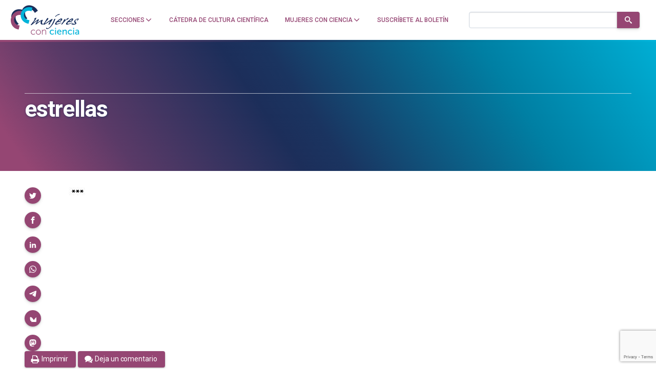

--- FILE ---
content_type: text/html; charset=UTF-8
request_url: https://mujeresconciencia.com/2014/08/04/el-radio-y-nuevos-conceptos-en-quimica/estrellas/
body_size: 24519
content:
<!doctype html>
<!--
Design and Development by:
____________________________________
  JOSE CUESTA
  jose.cuesta▷inerciacreativa.com
  https://inerciacreativa.com

-->
<html prefix="og: http://ogp.me/ns#" lang="es">
<head>
	<meta charset="UTF-8">
	<meta name="viewport" content="width=device-width, initial-scale=1.0">
	
	<title>estrellas - Mujeres con ciencia</title>
	<meta name="robots" content="index, follow, max-image-preview:large, max-snippet:-1, max-video-preview:-1">
	<meta property="og:locale" content="es">
	<meta property="og:type" content="article">
	<meta property="og:title" content="estrellas - Mujeres con ciencia">
	<meta property="og:url" content="https://mujeresconciencia.com/2014/08/04/el-radio-y-nuevos-conceptos-en-quimica/estrellas/">
	<meta property="og:site_name" content="Mujeres con ciencia">
	<meta property="article:publisher" content="https://www.facebook.com/mujerescciencia">
	<meta property="og:image" content="https://mujeresconciencia.com/2014/08/04/el-radio-y-nuevos-conceptos-en-quimica/estrellas">
	<meta property="og:image:width" content="37">
	<meta property="og:image:height" content="20">
	<meta property="og:image:type" content="image/jpeg">
	<meta name="twitter:card" content="summary_large_image">
	<meta name="twitter:site" content="@mujerconciencia">
	<meta name="application-name" content="Mujeres con ciencia">
	<meta name="apple-mobile-web-app-title" content="Mujeres con ciencia">
	<meta name="msapplication-config" content="/browserconfig.xml">
	<meta name="theme-color" content="#ffffff">
	<link href="https://mujeresconciencia.com/2014/08/04/el-radio-y-nuevos-conceptos-en-quimica/estrellas/" rel="canonical">
	<link crossorigin href="https://fonts.googleapis.com" rel="preconnect">
	<link crossorigin href="https://fonts.gstatic.com" rel="preconnect">
	<link href="https://mujeresconciencia.com/feed/" rel="alternate" title="Mujeres con ciencia » Feed" type="application/rss+xml">
	<link href="https://mujeresconciencia.com/?p=588" rel="shortlink">
	<link href="https://fonts.googleapis.com/css2?family=Roboto:wght@300;400;500;700;900&#038;family=Merriweather:ital,wght@0,300;0,400;0,700;1,400;1,700&#038;display=swap" rel="preload" as="style" crossorigin>
	<link href="https://fonts.googleapis.com/css2?family=Roboto:wght@300;400;500;700;900&#038;family=Merriweather:ital,wght@0,300;0,400;0,700;1,400;1,700&#038;display=swap" rel="stylesheet" media="print" crossorigin onload="this.media=&#039;all&#039;">
	<link href="/favicon.ico" rel="alternate icon" sizes="any">
	<link href="/app/icons/favicon.svg" rel="icon" type="image/svg+xml">
	<link href="/app/icons/favicon.png" rel="icon" type="image/png">
	<link href="/app/icons/favicon-touch.png" rel="apple-touch-icon" sizes="180x180">
	<link href="/app/icons/favicon-mask.svg" rel="mask-icon" color="#954673">
	<link href="/site.webmanifest" rel="manifest">
	<link href="https://mujeresconciencia.com/wp/wp-includes/css/classic-themes.min.css?ver=1" id="classic-theme-styles-css" media="all" rel="stylesheet">
	<link href="https://mujeresconciencia.com/app/themes/spin/assets/styles/app.f21604f20fdf.css" id="spin-css" media="all" rel="stylesheet">
	<script async data-cfasync="false" data-wpfc-render="false" src="//www.googletagmanager.com/gtag/js?id=G-EJF9GQJ0P8"></script>
	<script data-cfasync="false" data-wpfc-render="false">
		var mi_version = '9.2.4';
		var mi_track_user = true;
		var mi_no_track_reason = '';
		var MonsterInsightsDefaultLocations = {"page_location":"https:\/\/mujeresconciencia.com\/2014\/08\/04\/el-radio-y-nuevos-conceptos-en-quimica\/estrellas\/"};
		if ( typeof MonsterInsightsPrivacyGuardFilter === 'function' ) {
		var MonsterInsightsLocations = (typeof MonsterInsightsExcludeQuery === 'object') ? MonsterInsightsPrivacyGuardFilter( MonsterInsightsExcludeQuery ) : MonsterInsightsPrivacyGuardFilter( MonsterInsightsDefaultLocations );
		} else {
		var MonsterInsightsLocations = (typeof MonsterInsightsExcludeQuery === 'object') ? MonsterInsightsExcludeQuery : MonsterInsightsDefaultLocations;
		}
		var disableStrs = [
		'ga-disable-G-EJF9GQJ0P8',
		];
		/* Function to detect opted out users */
		function __gtagTrackerIsOptedOut() {
		for (var index = 0; index < disableStrs.length; index++) {
		if (document.cookie.indexOf(disableStrs[index] + '=true') > -1) {
		return true;
		}
		}
		return false;
		}
		/* Disable tracking if the opt-out cookie exists. */
		if (__gtagTrackerIsOptedOut()) {
		for (var index = 0; index < disableStrs.length; index++) {
		window[disableStrs[index]] = true;
		}
		}
		/* Opt-out function */
		function __gtagTrackerOptout() {
		for (var index = 0; index < disableStrs.length; index++) {
		document.cookie = disableStrs[index] + '=true; expires=Thu, 31 Dec 2099 23:59:59 UTC; path=/';
		window[disableStrs[index]] = true;
		}
		}
		if ('undefined' === typeof gaOptout) {
		function gaOptout() {
		__gtagTrackerOptout();
		}
		}
		window.dataLayer = window.dataLayer || [];
		window.MonsterInsightsDualTracker = {
		helpers: {},
		trackers: {},
		};
		if (mi_track_user) {
		function __gtagDataLayer() {
		dataLayer.push(arguments);
		}
		function __gtagTracker(type, name, parameters) {
		if (!parameters) {
		parameters = {};
		}
		if (parameters.send_to) {
		__gtagDataLayer.apply(null, arguments);
		return;
		}
		if (type === 'event') {
		parameters.send_to = monsterinsights_frontend.v4_id;
		var hookName = name;
		if (typeof parameters['event_category'] !== 'undefined') {
		hookName = parameters['event_category'] + ':' + name;
		}
		if (typeof MonsterInsightsDualTracker.trackers[hookName] !== 'undefined') {
		MonsterInsightsDualTracker.trackers[hookName](parameters);
		} else {
		__gtagDataLayer('event', name, parameters);
		}
		} else {
		__gtagDataLayer.apply(null, arguments);
		}
		}
		__gtagTracker('js', new Date());
		__gtagTracker('set', {
		'developer_id.dZGIzZG': true,
		});
		if ( MonsterInsightsLocations.page_location ) {
		__gtagTracker('set', MonsterInsightsLocations);
		}
		__gtagTracker('config', 'G-EJF9GQJ0P8', {"forceSSL":"true","link_attribution":"true"} );
		window.gtag = __gtagTracker;										(function () {
		/* https://developers.google.com/analytics/devguides/collection/analyticsjs/ */
		/* ga and __gaTracker compatibility shim. */
		var noopfn = function () {
		return null;
		};
		var newtracker = function () {
		return new Tracker();
		};
		var Tracker = function () {
		return null;
		};
		var p = Tracker.prototype;
		p.get = noopfn;
		p.set = noopfn;
		p.send = function () {
		var args = Array.prototype.slice.call(arguments);
		args.unshift('send');
		__gaTracker.apply(null, args);
		};
		var __gaTracker = function () {
		var len = arguments.length;
		if (len === 0) {
		return;
		}
		var f = arguments[len - 1];
		if (typeof f !== 'object' || f === null || typeof f.hitCallback !== 'function') {
		if ('send' === arguments[0]) {
		var hitConverted, hitObject = false, action;
		if ('event' === arguments[1]) {
		if ('undefined' !== typeof arguments[3]) {
		hitObject = {
		'eventAction': arguments[3],
		'eventCategory': arguments[2],
		'eventLabel': arguments[4],
		'value': arguments[5] ? arguments[5] : 1,
		}
		}
		}
		if ('pageview' === arguments[1]) {
		if ('undefined' !== typeof arguments[2]) {
		hitObject = {
		'eventAction': 'page_view',
		'page_path': arguments[2],
		}
		}
		}
		if (typeof arguments[2] === 'object') {
		hitObject = arguments[2];
		}
		if (typeof arguments[5] === 'object') {
		Object.assign(hitObject, arguments[5]);
		}
		if ('undefined' !== typeof arguments[1].hitType) {
		hitObject = arguments[1];
		if ('pageview' === hitObject.hitType) {
		hitObject.eventAction = 'page_view';
		}
		}
		if (hitObject) {
		action = 'timing' === arguments[1].hitType ? 'timing_complete' : hitObject.eventAction;
		hitConverted = mapArgs(hitObject);
		__gtagTracker('event', action, hitConverted);
		}
		}
		return;
		}
		function mapArgs(args) {
		var arg, hit = {};
		var gaMap = {
		'eventCategory': 'event_category',
		'eventAction': 'event_action',
		'eventLabel': 'event_label',
		'eventValue': 'event_value',
		'nonInteraction': 'non_interaction',
		'timingCategory': 'event_category',
		'timingVar': 'name',
		'timingValue': 'value',
		'timingLabel': 'event_label',
		'page': 'page_path',
		'location': 'page_location',
		'title': 'page_title',
		'referrer' : 'page_referrer',
		};
		for (arg in args) {
		if (!(!args.hasOwnProperty(arg) || !gaMap.hasOwnProperty(arg))) {
		hit[gaMap[arg]] = args[arg];
		} else {
		hit[arg] = args[arg];
		}
		}
		return hit;
		}
		try {
		f.hitCallback();
		} catch (ex) {
		}
		};
		__gaTracker.create = newtracker;
		__gaTracker.getByName = newtracker;
		__gaTracker.getAll = function () {
		return [];
		};
		__gaTracker.remove = noopfn;
		__gaTracker.loaded = true;
		window['__gaTracker'] = __gaTracker;
		})();
		} else {
		console.log("");
		(function () {
		function __gtagTracker() {
		return null;
		}
		window['__gtagTracker'] = __gtagTracker;
		window['gtag'] = __gtagTracker;
		})();
		}
	</script>
	<script id="monsterinsights-frontend-script-js" src="https://mujeresconciencia.com/app/plugins/google-analytics-for-wordpress/assets/js/frontend-gtag.min.js?ver=9.2.4"></script>
	<script data-cfasync="false" data-wpfc-render="false" id="monsterinsights-frontend-script-js-extra">
		var monsterinsights_frontend = {"js_events_tracking":"true","download_extensions":"doc,pdf,ppt,zip,xls,docx,pptx,xlsx","inbound_paths":"[{\"path\":\"\\\/go\\\/\",\"label\":\"affiliate\"},{\"path\":\"\\\/recommend\\\/\",\"label\":\"affiliate\"}]","home_url":"https:\/\/mujeresconciencia.com","hash_tracking":"false","v4_id":"G-EJF9GQJ0P8"};
	</script>
</head>
<body class="single single-attachment attachment attachment-jpeg has-latest" itemscope itemtype="https://schema.org/WebSite">
<header class="nav">
	<div class="nav__brand">
		<p class="nav__title" itemprop="name">Mujeres con ciencia — Cátedra de Cultura Científica de la UPV/EHU</p>
		<p class="nav__description" itemprop="description">Un blog de la Cátedra de Cultura Científica de la UPV/EHU</p>
		<link itemprop="publisher" href="#publisher">
		<link itemprop="image" href="https://mujeresconciencia.com/app/themes/spin/assets/images/mujeresconciencia.5d7e60f9c0fd.png">
		<a class="nav__home" href="https://mujeresconciencia.com/" itemprop="url" rel="home" aria-label="Inicio">
			<svg id="brand" x="0" y="0" width="185" height="80" viewBox="0 0 185 80" focusable="false" role="img" class="brand brand--main"><defs><g id="isotype"><path id="isotype-m" d="M71.442 12.596C63.028 1.031 48.137-2.473 38.179 4.772c-2.87 2.087-4.991 4.852-6.392 7.988-7.375-2.146-14.804-1.582-20.501 2.212C.025 22.474-.197 39.732 10.791 53.52a42.815 42.815 0 0 0 2.733 3.107l9.079-6.046a28.429 28.429 0 0 1-3.135-3.347c-6.765-8.487-7.121-18.783-.797-22.996 3.038-2.022 7.065-2.26 11.179-1.034.201 5.281 2.007 10.774 5.534 15.624a29.88 29.88 0 0 0 2.112 2.589l8.027-5.839a20.075 20.075 0 0 1-2.438-2.779c-5.18-7.119-4.845-16.187.748-20.256 5.592-4.067 14.323-1.594 19.503 5.525a20.144 20.144 0 0 1 1.894 3.176l8.028-5.841a30.926 30.926 0 0 0-1.816-2.807z"/><path id="isotype-c1" d="M24.925 54.508a15.27 15.27 0 0 1-3.364-.414C13.726 52.23 8.82 44.641 10.603 37.143s9.582-12.063 17.417-10.2a15.32 15.32 0 0 1 3.19 1.146l2.561-10.764a22.817 22.817 0 0 0-2.924-.905C18.12 13.393 5.227 21.76 2.052 35.11c-3.175 13.349 4.567 26.627 17.296 29.653a22.47 22.47 0 0 0 3.017.509l2.56-10.764z"/><path id="isotype-c2" d="M50.901 40.438a16.24 16.24 0 0 1-3.276-.435c-7.654-1.822-12.576-8.691-10.995-15.342 1.583-6.652 9.07-10.568 16.724-8.748 1.102.263 2.146.631 3.124 1.086l2.271-9.548a24.448 24.448 0 0 0-2.858-.867c-12.433-2.957-24.797 4.246-27.614 16.09-2.818 11.845 4.977 23.843 17.41 26.801.984.234 1.966.405 2.944.512l2.27-9.549z"/></g><g id="logotype"><g id="logotype-women"><path d="M175.434 49.474c0 .083-.102.249-.308.497a6.304 6.304 0 0 1-.773.767 9.032 9.032 0 0 1-1.056.768c-.395.247-.766.414-1.108.497-.585.139-1.262.261-2.035.371a15.15 15.15 0 0 1-2.137.168c-.689-.028-1.512-.127-2.474-.292-.962-.166-1.734-.345-2.319-.536a1.889 1.889 0 0 1-.645-.189c-.188-.095-.284-.241-.284-.432 0-.169.156-.378.463-.624.311-.249.757-.429 1.341-.538.104-.221.232-.4.387-.541.154-.136.437-.303.851-.496.032 0 .05-.014.05-.042h.155c.24 0 .412.195.515.581.275.083.645.185 1.108.311.463.124.953.235 1.469.331.515.098 1.021.18 1.519.25.499.068.936.104 1.314.104.686 0 1.03-.14 1.03-.414 0-.111-.05-.248-.154-.415-.069-.055-.122-.192-.155-.416a4.347 4.347 0 0 0-.334-.767c-.121-.206-.335-.475-.645-.808-.481-.579-.824-1.173-1.03-1.782-.207-.608-.31-1.118-.31-1.535 0-.468.077-.876.232-1.222.155-.346.369-.781.645-1.306.17-.25.256-.416.256-.498.206-.414.542-.828 1.005-1.243.464-.414.979-.809 1.546-1.182a22.035 22.035 0 0 1 1.701-1.016 20.337 20.337 0 0 1 1.519-.746c1.236-.47 2.319-.705 3.245-.705.585 0 1.083.099 1.496.291.24.166.361.387.361.662 0 .277-.086.553-.258.83-.138.193-.387.498-.748.912s-.764.855-1.21 1.325c-.447.471-.902.92-1.366 1.348-.462.43-.867.768-1.209 1.017a.165.165 0 0 1-.104.04.502.502 0 0 0-.155.043.71.71 0 0 1-.308.124c-.172 0-.311-.11-.413-.333 0-.107.208-.33.619-.662.48-.497.882-.939 1.21-1.326.327-.387.559-.72.696-.995.103-.083.154-.207.154-.374 0-.22-.096-.413-.284-.579-.189-.168-.454-.25-.798-.25a3.32 3.32 0 0 1-.413.082c-.171.03-.359.083-.565.168-.173.055-.328.104-.464.145-.138.042-.258.09-.36.146-.722.275-1.255.551-1.598.828a2.63 2.63 0 0 0-.773.994 1.948 1.948 0 0 1-.31.498c-.172.22-.293.442-.36.663-.069.222-.119.608-.154 1.161 0 .47.052.837.154 1.099.103.262.377.654.825 1.181.206.222.324.388.361.497 0 .112.205.43.618.954.239.304.394.553.463.746.069.195.103.428.103.705 0 .056.008.123.026.206.017.085.026.182.026.292.104.302.154.523.154.662m-10.509-7.214c-1.065 1.271-2.439 2.177-4.122 2.716-1.685.539-3.488.808-5.411.808-.275 0-.481-.014-.619-.041h-.617l-.979.912c-.344.305-.619.564-.824.787a6.972 6.972 0 0 0-.465.541 1.13 1.13 0 0 0-.205.475 12.12 12.12 0 0 0-.102.644c0 .414.221.691.669.829.445.14.858.207 1.236.207.516 0 1.133-.084 1.854-.249s1.683-.428 2.886-.787l.206-.045c.137-.051.342-.135.619-.245.274-.11.635-.276 1.082-.498.652-.277 1.16-.498 1.521-.664a4.25 4.25 0 0 1 .953-.331 1.51 1.51 0 0 0 .386-.186c.154-.097.368-.214.644-.353.378-.278.636-.415.773-.415.033 0 .051.027.051.083-.104.471-.216.789-.335.953a2.38 2.38 0 0 1-.438.456l-.412.331c-.309.307-.979.678-2.009 1.119a30.84 30.84 0 0 1-3.04 1.161 59.746 59.746 0 0 1-4.507 1.41c-1.358.36-2.259.537-2.706.537-2.027 0-3.041-.537-3.041-1.615 0-.607.112-1.184.336-1.72a4.825 4.825 0 0 1 .85-1.391c.068-.136.412-.524 1.029-1.158l.85-.935c.188-.207.316-.337.387-.394a.314.314 0 0 1 .156-.125c.068-.027.102-.068.102-.121 0-.113-.173-.168-.515-.168l-.051-.041c0-.056.104-.18.309-.375.206-.191.455-.393.748-.602.291-.207.574-.398.849-.58.276-.179.465-.297.567-.351.172-.027.413-.172.723-.436.308-.264.703-.627 1.185-1.099.789-.772 1.373-1.284 1.752-1.533a25.858 25.858 0 0 1 2.086-1.514 28.627 28.627 0 0 1 2.112-1.266 15.09 15.09 0 0 1 1.854-.85c.568-.205 1.039-.31 1.418-.31 1.613.331 2.422 1.022 2.422 2.072-.001.916-.74 2.366-2.217 4.357m-4.792.787c.548-.136 1.15-.483 1.803-1.034a9.258 9.258 0 0 0 1.7-1.907c.206-.277.31-.54.31-.789 0-.387-.241-.58-.721-.58-.173 0-.431.069-.773.207-.173.056-.404.16-.696.313-.291.152-.617.338-.979.559-.361.221-.721.47-1.082.747-.36.277-.696.552-1.004.828-.55.359-.843.678-.876.953a.66.66 0 0 1-.258.291c-.549.358-.824.593-.824.704 0 .109.154.166.464.166.308 0 .703-.043 1.185-.123a79.867 79.867 0 0 0 1.751-.335m-24.576 9.036.051-.122c.343-1.022.618-1.769.826-2.238.206-.47.444-.816.721-1.037.171-.191.342-.367.515-.52.17-.15.309-.296.413-.435.136-.136.299-.343.488-.621.188-.276.421-.609.696-.996l.928-1.325a9.79 9.79 0 0 0 .926-1.576c.31-.635.498-1.133.568-1.492.103-.358.196-.663.283-.912.084-.247.223-.511.411-.787a9.5 9.5 0 0 1 .723-.91c.29-.333.695-.762 1.21-1.287.241-.25.79-.373 1.65-.373l.36.041h.411a6.703 6.703 0 0 0-.566.912 14.67 14.67 0 0 0-.464.975c-.138.317-.25.609-.334.87-.086.265-.147.449-.181.56a.391.391 0 0 0-.051.208c0 .057.017.082.051.082.069 0 .171-.063.31-.186.137-.125.241-.215.31-.27.824-.581 1.476-1.078 1.958-1.493.48-.414.858-.752 1.133-1.016.275-.263.455-.463.54-.6.085-.139.146-.234.182-.291a.98.98 0 0 1 .154-.208 8.777 8.777 0 0 0 1.34-.789 26.492 26.492 0 0 1 2.988-1.574h.257c.274 0 .498.07.67.207.102.082.153.209.153.374 0 .33-.153.745-.463 1.243-.446.719-.894 1.313-1.34 1.782-.447.47-.858.774-1.235.913-.173.081-.309.123-.413.123-.274 0-.601-.193-.979-.58-.309.193-.669.429-1.083.705-.41.275-.807.56-1.184.85l-1.082.829c-.342.262-.585.462-.72.601-1.34 1.271-2.672 2.633-3.994 4.084s-2.447 2.825-3.375 4.125l-.207.207c-.825.855-1.409 1.423-1.751 1.699-.277.247-.568.372-.876.372-.138 0-.412-.041-.825-.125h-.103zm.258-9.823c-1.065 1.271-2.438 2.177-4.123 2.716-1.684.539-3.486.808-5.41.808-.275 0-.48-.014-.618-.041h-.617l-.98.912c-.344.305-.618.564-.824.787-.205.222-.36.401-.463.541a1.12 1.12 0 0 0-.207.475c-.034.182-.068.394-.102.644 0 .414.222.691.67.829.444.14.857.207 1.235.207.515 0 1.133-.084 1.855-.249s1.683-.428 2.886-.787l.205-.045c.137-.051.344-.135.618-.245.275-.11.636-.276 1.083-.498.652-.277 1.16-.498 1.521-.664.36-.168.678-.276.952-.331.104-.027.232-.09.386-.186.155-.097.369-.214.644-.353.378-.278.637-.415.775-.415.033 0 .051.027.051.083-.103.471-.214.789-.335.953a2.38 2.38 0 0 1-.438.456l-.411.331c-.31.307-.979.678-2.011 1.119-.996.441-2.008.83-3.039 1.161a59.618 59.618 0 0 1-4.508 1.41c-1.357.36-2.259.537-2.705.537-2.028 0-3.041-.537-3.041-1.615 0-.607.111-1.184.335-1.72a4.85 4.85 0 0 1 .851-1.391c.068-.136.412-.524 1.03-1.158.378-.417.662-.727.851-.935.188-.207.316-.337.386-.394a.316.316 0 0 1 .155-.125c.068-.027.102-.068.102-.121 0-.113-.172-.168-.515-.168l-.051-.041c0-.056.102-.18.309-.375.207-.191.455-.393.748-.602.292-.207.574-.398.849-.58.275-.179.463-.297.567-.351.173-.027.412-.172.723-.436.307-.264.702-.627 1.184-1.099.788-.772 1.374-1.284 1.751-1.533a26.056 26.056 0 0 1 2.087-1.514 28.027 28.027 0 0 1 2.113-1.266 14.89 14.89 0 0 1 1.854-.85c.566-.205 1.038-.31 1.416-.31 1.615.331 2.423 1.022 2.423 2.072-.001.916-.74 2.366-2.217 4.357m-4.792.787c.55-.136 1.15-.483 1.804-1.034a9.249 9.249 0 0 0 1.698-1.907c.208-.277.311-.54.311-.789 0-.387-.24-.58-.72-.58-.173 0-.432.069-.774.207-.173.056-.404.16-.695.313a16.74 16.74 0 0 0-.98.559c-.359.221-.72.47-1.081.747-.36.277-.695.552-1.004.828-.549.359-.842.678-.877.953a.635.635 0 0 1-.257.291c-.549.358-.825.593-.825.704 0 .109.154.166.464.166.308 0 .703-.043 1.186-.123a81.07 81.07 0 0 0 1.75-.335m-15.662-1.616.257-.622a3.04 3.04 0 0 0 .204-.665c.037-.19.071-.384.105-.578v-.042c0-.414.137-.781.412-1.098.275-.317.652-.656 1.133-1.016.069-.027.207-.125.413-.291.206-.165.361-.248.464-.248.17 0 .618.139 1.339.414.034.028.102.041.207.041a230.077 230.077 0 0 1-1.933 4.749 102.869 102.869 0 0 1-1.726 3.873 37.89 37.89 0 0 1-1.854 3.44 58.184 58.184 0 0 1-2.267 3.443c-.172.22-.38.477-.619.766-.241.289-.515.644-.825 1.058a38.171 38.171 0 0 1-1.469 1.927 41.409 41.409 0 0 1-1.416 1.637c-.858.996-1.94 1.99-3.246 2.986-.103.055-.206.108-.309.165a3.919 3.919 0 0 1-.36.166.884.884 0 0 0-.311.166c-.583.579-1.192 1.01-1.829 1.285-.634.276-1.433.564-2.395.87l-.361.042a6.397 6.397 0 0 1-1.031.082c-.308 0-.608-.033-.901-.104a5.434 5.434 0 0 1-1.055-.395.908.908 0 0 0-.207-.124 1.186 1.186 0 0 1-.438-.248c-.119-.109-.18-.292-.18-.537 0-.167.052-.402.155-.706.068-.139.12-.277.154-.415.035-.14.085-.274.153-.416.104-.441.276-.662.516-.662.275 0 .55.111.824.333.275.221.431.429.463.62.035.249.397.429 1.083.54.413.11.809.166 1.186.166.515 0 1.116-.152 1.802-.457.86-.58 1.736-1.298 2.628-2.155a44.3 44.3 0 0 0 2.449-2.53 29.024 29.024 0 0 0 1.828-2.236c.481-.664.755-1.078.824-1.244a111.556 111.556 0 0 0 3.529-6.237 55.721 55.721 0 0 0 2.604-5.743m5.152-10.157a1.205 1.205 0 0 1-.567.166c-.412 0-.617-.249-.617-.746 0-.194.103-.401.308-.622l.129-.104c.052-.041.146-.131.284-.27a59.336 59.336 0 0 1 2.034-1.72 15.341 15.341 0 0 1 2.139-1.432c.309-.191.463-.304.463-.331a32.166 32.166 0 0 1 1.547-.829c.342-.165.66-.29.954-.372.29-.083.65-.152 1.082-.207.427-.056 1.055-.193 1.88-.416h.566c.274 0 .601.084.979.249l.104.083c-.276.222-.534.47-.774.746l-.154.125c-.275.277-.489.471-.645.579a1.223 1.223 0 0 1-.591.208c-.516.057-.92.117-1.21.187a9.19 9.19 0 0 0-1.006.312c-.24.109-.43.165-.567.165-.79.222-1.375.429-1.751.622-.378.193-.808.484-1.288.871l-.67.497c-.172.165-.318.306-.438.415s-.216.221-.284.331c-.137.222-.515.524-1.133.912-.172.14-.327.255-.463.354a7.368 7.368 0 0 0-.311.227"/><path d="M101.039 37.244a6.88 6.88 0 0 1-.774 1.201 41.2 41.2 0 0 1-1.34 1.617c-.275.247-.43.415-.463.499a1.91 1.91 0 0 1-.463.414 1.8 1.8 0 0 0-.464.331 25.584 25.584 0 0 1-1.185 1.534c-.55.72-1.065 1.381-1.545 1.99a77.494 77.494 0 0 0-1.752 2.425c-.446.647-.755 1.305-.927 1.967.96-.247 1.63-.454 2.008-.619.31-.14.722-.444 1.237-.914l1.031-.828a49.301 49.301 0 0 0 1.391-1.014c.342-.264.807-.574 1.391-.935.48-.304 1.074-.697 1.778-1.182.703-.483 1.553-1.058 2.549-1.719l.619-.416c2.404-1.658 4.276-2.916 5.616-3.772.137-.11.343-.166.618-.166h.412c.172 0 .395.029.67.083l.386.063c.086.014.163.02.233.02.273.028.413.11.413.249 0 .056-.19.413-.568 1.077-.241.359-.447.691-.619.993-.172.307-.342.582-.515.832-.756 1.326-1.365 2.314-1.83 2.964a12.651 12.651 0 0 1-1.416 1.678c-.412.389-.671.72-.772.996a5.7 5.7 0 0 1-.258.537c-.104.195-.207.403-.31.622-.412.969-.618 1.55-.618 1.742 0 .277.206.512.618.704-.481.444-.859.762-1.133.955a3.726 3.726 0 0 1-.876.455 6.594 6.594 0 0 1-1.133.373 4.82 4.82 0 0 1-1.133.165c-.241 0-.396-.054-.463-.165 0-.25.067-.573.205-.975.137-.4.327-.823.567-1.263.137-.25.257-.472.359-.664.104-.194.189-.359.258-.497.069-.167.182-.374.336-.621.154-.251.334-.568.542-.954l.154-.249c.102-.139.205-.372.308-.705.137-.332.275-.595.412-.789.174-.328.353-.689.542-1.076.188-.387.335-.73.438-1.036-.586.306-1.091.614-1.521.932-.429.318-.781.603-1.056.853a.806.806 0 0 1-.515.164c-.412.109-.652.233-.722.372a5.937 5.937 0 0 1-.772.686c-.345.263-.713.51-1.108.743a11.99 11.99 0 0 1-1.133.603c-.361.165-.611.248-.747.248-.207 0-.43.222-.671.664-.411.526-.756.856-1.031.995l-.617.249a6.046 6.046 0 0 0-.619.29c-.239.14-.558.312-.953.519s-.901.462-1.519.767l-1.701.911a2.133 2.133 0 0 1-1.185.374c-.55 0-1.03-.194-1.443-.58-.241-.193-.36-.358-.36-.499 0-.138.275-.606.824-1.409.275-.359.507-.675.696-.952.188-.277.351-.497.49-.664.48-.718.909-1.354 1.287-1.905.378-.554.704-1.063.979-1.535.275-.442.557-.912.849-1.41s.593-1.022.902-1.573l.516-.872c.276-.553.575-1.105.901-1.659.326-.552.678-1.118 1.057-1.698.377-.581.712-1.077 1.005-1.493.291-.414.557-.759.799-1.035.137-.194.48-.317 1.03-.374h.154c.825 0 1.305.276 1.443.829.033.14.059.263.076.372.017.113.043.25.078.417.034.138.052.248.052.331v.412z"/><path d="M74.968 41.722a47.755 47.755 0 0 0-1.958 2.985 53.602 53.602 0 0 0-1.804 3.233 134.072 134.072 0 0 1 4.02-2.984 69.107 69.107 0 0 1 3.246-2.198 37.92 37.92 0 0 1 2.885-1.681 31.89 31.89 0 0 1 2.731-1.263c.206-.055.429-.084.67-.084.618 0 1.167.166 1.648.497.069.057.103.14.103.25 0 .139-.138.361-.412.663a1.142 1.142 0 0 0-.155.229.428.428 0 0 1-.103.143l-.155.373c-.412.969-.739 1.81-.979 2.529-.242.719-.361 1.506-.361 2.364v.744c0 .224.033.458.103.706.171.746.386 1.279.645 1.595.257.32.678.478 1.263.478.445 0 1.013-.098 1.7-.289.309-.083.549-.125.721-.125.275 0 .413.069.413.206 0 .193-.181.444-.542.747-.36.304-.677.484-.953.54-.413.027-.927.18-1.545.455a1.826 1.826 0 0 1-.49.229c-.153.042-.283.076-.386.103h-.207a.485.485 0 0 1-.155.041h-.051c-1.203 0-2.233-.388-3.092-1.16-.859-.771-1.287-1.685-1.287-2.735a32.8 32.8 0 0 1 .128-1.533c.051-.47.129-.899.232-1.286.104-.385.232-.823.385-1.307.156-.482.353-1.002.595-1.553a589.697 589.697 0 0 0-2.989 1.864c-.791.499-1.469.933-2.036 1.307-.567.374-1.082.737-1.545 1.099-.463.359-.987.76-1.571 1.202a41.536 41.536 0 0 0-1.855 1.428c-.413.349-.739.645-.98.893l-.514.373c-.755.525-1.562.786-2.421.786a1.581 1.581 0 0 1-.413.043c-.515 0-.772-.139-.772-.414 0-.167.12-.359.36-.582 0-.026.017-.04.051-.04.481-.828.988-1.707 1.521-2.634.532-.924 1.125-1.912 1.778-2.962 1.064-1.771 1.597-2.723 1.597-2.861a.174.174 0 0 0-.104-.041c-.067 0-.188.068-.36.207-.549.359-1.072.718-1.571 1.079-.498.357-.987.717-1.468 1.074a221.394 221.394 0 0 0-3.453 2.49l-1.905 1.408a67.85 67.85 0 0 0-2.062 1.513c-.481.374-.927.727-1.34 1.057-.893.721-1.554 1.291-1.982 1.723-.429.428-.783.709-1.057.848-.343.139-.721.208-1.133.208s-.755-.042-1.03-.124c-.274-.084-.413-.193-.413-.332 0-.109.139-.278.413-.496.173-.251.412-.582.722-.996.309-.414.704-.94 1.184-1.575.755-.996 1.382-1.838 1.881-2.529.498-.689.92-1.229 1.263-1.617a60.678 60.678 0 0 0 2.937-3.771c.824-1.161 1.374-1.976 1.648-2.445.172-.249.259-.719.259-1.41 0-.387-.018-.635-.051-.746a36.984 36.984 0 0 1-.258-.787 1.992 1.992 0 0 1-.103-.581c0-.275.103-.44.309-.497.274-.109.619-.275 1.031-.497.343-.222.6-.358.771-.415.171-.027.465-.166.877-.414.548-.305.943-.456 1.185-.456.171 0 .291.014.359.041.481.222.722.429.722.622 0 .139-.103.416-.309.828a38.231 38.231 0 0 1-1.314 2.82 48.471 48.471 0 0 1-1.056 1.905c-.275.471-.508.83-.695 1.079-.19.248-.491.607-.902 1.077l-4.534 5.929 12.21-9.079c1.031-.773 1.717-1.16 2.061-1.16.24 0 .515.193.824.581.276.496.414.855.414 1.076 0 .249-.077.526-.232.831-.158.3-.424.687-.802 1.158"/></g><path d="M84.526 66.308h1.034v2.167a5.21 5.21 0 0 1-.098 1.011h.048c.419-1.157 2.143-3.474 5.221-3.474 3.202 0 4.064 1.897 4.064 4.803v7.808h-1.034v-7.437c0-2.144-.271-4.164-3.03-4.164-2.314 0-4.359 1.626-4.975 3.916-.147.517-.197 1.084-.197 1.676v6.009h-1.034V66.308zm-9.804-.296c3.522 0 6.378 2.784 6.378 6.379 0 3.67-2.856 6.527-6.378 6.527s-6.379-2.857-6.379-6.527c0-3.595 2.857-6.379 6.379-6.379zm0 11.896c2.93 0 5.295-2.389 5.295-5.518 0-3.054-2.365-5.369-5.295-5.369-2.931 0-5.295 2.315-5.295 5.369 0 3.13 2.364 5.518 5.295 5.518zM61.247 66.012c2.93 0 4.409 1.749 4.409 1.749l-.641.837s-1.404-1.576-3.768-1.576c-2.881 0-5.27 2.144-5.27 5.468 0 3.276 2.388 5.419 5.27 5.419 2.709 0 4.113-1.774 4.113-1.774l.542.862s-1.601 1.922-4.655 1.922c-3.472 0-6.354-2.513-6.354-6.429 0-3.916 2.931-6.478 6.354-6.478z" id="logotype-with"/><path d="M179.729 70.84h.541v-.222c0-2.044-1.157-2.734-2.733-2.734-1.921 0-3.473 1.207-3.473 1.207l-.985-1.749s1.798-1.477 4.654-1.477c3.152 0 4.926 1.723 4.926 4.876v7.881h-2.216V77.44c0-.567.049-.985.049-.985h-.049s-1.01 2.463-3.989 2.463c-2.144 0-4.236-1.306-4.236-3.793-.001-4.112 5.417-4.285 7.511-4.285zm-2.759 6.156c2.02 0 3.325-2.117 3.325-3.966v-.394h-.616c-1.798 0-5.049.125-5.049 2.364 0 1.011.788 1.996 2.34 1.996zm-9.902-15.763h2.414v2.439h-2.414v-2.439zm.025 4.927h2.389v12.462h-2.389V66.16zm-7.686-.295c3.128 0 4.68 1.822 4.68 1.822l-1.132 1.674s-1.331-1.428-3.448-1.428c-2.512 0-4.335 1.872-4.335 4.434 0 2.535 1.823 4.482 4.409 4.482 2.315 0 3.842-1.676 3.842-1.676l.96 1.749s-1.725 1.995-4.976 1.995c-3.916 0-6.673-2.784-6.673-6.527-.001-3.694 2.757-6.525 6.673-6.525zm-20.64.295h2.315v1.65c0 .491-.05.91-.05.91h.05c.492-1.083 1.97-2.855 4.679-2.855 2.932 0 4.286 1.601 4.286 4.777v7.979h-2.389v-7.437c0-1.749-.369-3.129-2.364-3.129-1.896 0-3.423 1.257-3.94 3.053-.148.494-.196 1.061-.196 1.676v5.837h-2.389V66.16zm-8.303-.295c3.521 0 5.394 2.609 5.394 5.836 0 .32-.074 1.034-.074 1.034h-9.087c.123 2.734 2.068 4.114 4.284 4.114 2.144 0 3.695-1.454 3.695-1.454l.985 1.749s-1.849 1.773-4.828 1.773c-3.916 0-6.6-2.832-6.6-6.527 0-3.964 2.684-6.525 6.231-6.525zm2.955 5.073c-.074-2.142-1.403-3.177-3.004-3.177-1.822 0-3.3 1.132-3.645 3.177h6.649zm-14.482-9.705h2.414v2.439h-2.414v-2.439zm.025 4.927h2.389v12.462h-2.389V66.16zm-7.687-.295c3.128 0 4.679 1.822 4.679 1.822l-1.133 1.674s-1.33-1.428-3.448-1.428c-2.512 0-4.334 1.872-4.334 4.434 0 2.535 1.823 4.482 4.409 4.482 2.314 0 3.841-1.676 3.841-1.676l.96 1.749s-1.724 1.995-4.975 1.995c-3.916 0-6.674-2.784-6.674-6.527.002-3.694 2.759-6.525 6.675-6.525z" id="logotype-science"/></g><g id="brand--plain"><use href="#isotype-m" fill="#1c2e5a"/><use href="#isotype-c1" fill="#954673"/><use href="#isotype-c2" fill="#00b3d9"/><use href="#logotype-women" fill="#172e5c"/><use href="#logotype-with" fill="#954673"/><use href="#logotype-science" fill="#00b3d9"/></g></defs><g id="brand--main"><g class="brand__isotype"><use class="brand__symbol brand__isotype-m" href="#isotype-m" fill="#1c2e5a"/><use class="brand__symbol brand__isotype-c1" href="#isotype-c1" fill="#954673"/><use class="brand__symbol brand__isotype-c2" href="#isotype-c2" fill="#00b3d9"/></g><g class="brand__logotype"><use class="brand__symbol brand__logotype-women" href="#logotype-women" fill="#172e5c"/><use class="brand__symbol brand__logotype-with" href="#logotype-with" fill="#954673"/><use class="brand__symbol brand__logotype-science" href="#logotype-science" fill="#00b3d9"/></g></g></svg>
		</a>
		<button class="nav__toggle button is-primary is-outlined" type="button" data-toggle="collapse" data-target="#navigation" aria-expanded="false" aria-controls="navigation" aria-label="Menú">
			<svg focusable="false" aria-hidden="true" class="icon icon-menu"><use href="#icon-menu" aria-hidden="true"></use></svg>
		</button>
	</div>
	<nav class="nav__menu collapse" id="navigation">
		<ul class="nav__list" itemprop="hasPart" itemscope itemtype="https://schema.org/SiteNavigationElement">
	<li class="nav__item has-children"><button id="nav-button-18" class="nav__button" aria-controls="nav-children-18" aria-expanded="false" type="button"><span>Secciones</span><svg focusable="false" aria-hidden="true" class="icon icon-arrow"><use href="#icon-arrow" aria-hidden="true"></use></svg></button><ul class="nav__children" id="nav-children-18"><li class="nav__child"><a id="nav-link-1000009" class="nav__link" href="https://mujeresconciencia.com/categoria/ciencia-y-mas/" itemprop="url"><span itemprop="name">Ciencia y más</span></a></li><li class="nav__child"><a id="nav-link-1000006" class="nav__link" href="https://mujeresconciencia.com/categoria/efemerides/" itemprop="url"><span itemprop="name">Efemérides</span></a></li><li class="nav__child"><a id="nav-link-1000007" class="nav__link" href="https://mujeresconciencia.com/categoria/en-corto/" itemprop="url"><span itemprop="name">En corto</span></a></li><li class="nav__child"><a id="nav-link-1000005" class="nav__link" href="https://mujeresconciencia.com/categoria/en-la-red/" itemprop="url"><span itemprop="name">En la red</span></a></li><li class="nav__child"><a id="nav-link-1000010" class="nav__link" href="https://mujeresconciencia.com/categoria/entre-paginas/" itemprop="url"><span itemprop="name">Entre páginas</span></a></li><li class="nav__child"><a id="nav-link-1000493" class="nav__link" href="https://mujeresconciencia.com/categoria/gigantas-en-verso/" itemprop="url"><span itemprop="name">Gigantas en verso</span></a></li><li class="nav__child"><a id="nav-link-1000001" class="nav__link" href="https://mujeresconciencia.com/categoria/hitos/" itemprop="url"><span itemprop="name">Hitos</span></a></li><li class="nav__child"><a id="nav-link-1000502" class="nav__link" href="https://mujeresconciencia.com/categoria/pasatiempos/" itemprop="url"><span itemprop="name">Pasatiempos</span></a></li><li class="nav__child"><a id="nav-link-1000004" class="nav__link" href="https://mujeresconciencia.com/categoria/por-pares/" itemprop="url"><span itemprop="name">Por pares</span></a></li><li class="nav__child"><a id="nav-link-1000003" class="nav__link" href="https://mujeresconciencia.com/categoria/protagonista/" itemprop="url"><span itemprop="name">Protagonista</span></a></li><li class="nav__child"><a id="nav-link-1000469" class="nav__link" href="https://mujeresconciencia.com/categoria/retrato-alfabetico/" itemprop="url"><span itemprop="name">Retrato alfabético</span></a></li><li class="nav__child"><a id="nav-link-1000002" class="nav__link" href="https://mujeresconciencia.com/categoria/vidas-cientificas/" itemprop="url"><span itemprop="name">Vidas científicas</span></a></li><li class="nav__child"><a id="nav-link-1000505" class="nav__link" href="https://mujeresconciencia.com/categoria/yo-investigo/" itemprop="url"><span itemprop="name">Yo investigo</span></a></li></ul></li><li class="nav__item"><a id="nav-link-16" class="nav__button" href="https://mujeresconciencia.com/catedra-de-cultura-cientifica/" itemprop="url"><span itemprop="name">Cátedra de Cultura Científica</span></a></li><li class="nav__item has-children"><button id="nav-button-21842" class="nav__button" aria-controls="nav-children-21842" aria-expanded="false" type="button"><span>Mujeres con ciencia</span><svg focusable="false" aria-hidden="true" class="icon icon-arrow"><use href="#icon-arrow" aria-hidden="true"></use></svg></button><ul class="nav__children" id="nav-children-21842"><li class="nav__child"><a id="nav-link-5771" class="nav__link" href="https://mujeresconciencia.com/mujeres-con-ciencia/" itemprop="url"><span itemprop="name">Presentación</span></a></li><li class="nav__child"><a id="nav-link-5824" class="nav__link" href="https://mujeresconciencia.com/que-vas-a-encontrar/" itemprop="url"><span itemprop="name">¿Qué vas a encontrar?</span></a></li><li class="nav__child"><a id="nav-link-5770" class="nav__link" href="https://mujeresconciencia.com/contacto/" itemprop="url"><span itemprop="name">Contacto</span></a></li></ul></li><li class="nav__item"><a id="nav-link-39949" class="nav__button" href="https://mujeresconciencia.com/boletin/" itemprop="url"><span itemprop="name">Suscríbete al boletín</span></a></li></ul>
		<form class="nav__form form form--inline" action="https://mujeresconciencia.com/" role="search" itemprop="potentialAction" itemscope itemtype="https://schema.org/SearchAction">
	<div class="field has-addons">
		<span class="control">
			<label for="search" class="is-sr-only">Buscar en el sitio</label>
			<input id="search" class="input" type="search" name="s" value="" required>
							<meta itemprop="query-input" content="required name=search_term_string">
				<meta itemprop="target" content="https://mujeresconciencia.com/?s={search_term_string}">
					</span>
		<span class="control">
			<button class="button is-primary"><svg focusable="false" role="img" aria-labelledby="icon-search__title-0" class="icon icon-search"><title id="icon-search__title-0">Buscar</title><use href="#icon-search" aria-hidden="true"></use></svg></button>
		</span>
	</div>
</form>
	</nav>
</header>
<main class="main">
		<article class="attachment has-thumbnail" itemscope itemtype="https://schema.org/Article">
		<link itemprop="publisher" href="#publisher">
		<header class="post__header header">
	<h1 class="header__title" itemprop="headline">estrellas</h1>
			<p class="header__subtitle">	</p>
	</header>
		<div class="post__body">
			<div class="post__content" itemprop="articleBody">
				<p class="attachment"><a href="https://mujeresconciencia.com/app/uploads/2014/08/estrellas.jpg"><img width="37" height="20" src="https://mujeresconciencia.com/app/uploads/2014/08/estrellas.jpg" alt decoding="async" loading="lazy" class="attachment-medium size-medium"></a></p>
			</div>
			
<aside class="post__share">
	<h2 class="share__title">Compartir</h2>
	<ul class="share__list">
		<li class="share__item"><a href="https://twitter.com/intent/tweet?text=estrellas&amp;url=https%3A%2F%2Fmujeresconciencia.com%2F2014%2F08%2F04%2Fel-radio-y-nuevos-conceptos-en-quimica%2Festrellas%2F&amp;via=mujerconciencia" data-name="Twitter" data-action="tweet" data-width="550" data-height="480" class="button share__button is-primary" role="button"><svg focusable="false" role="img" aria-labelledby="icon-twitter__title-0" class="icon icon-twitter"><title id="icon-twitter__title-0">Compartir en Twitter</title><use href="#icon-twitter" aria-hidden="true"></use></svg></a></li>
		<li class="share__item"><a href="https://www.facebook.com/sharer.php?t=estrellas&amp;u=https%3A%2F%2Fmujeresconciencia.com%2F2014%2F08%2F04%2Fel-radio-y-nuevos-conceptos-en-quimica%2Festrellas%2F" data-name="Facebook" data-action="share" data-width="850" data-height="500" class="button share__button is-primary" role="button"><svg focusable="false" role="img" aria-labelledby="icon-facebook__title-0" class="icon icon-facebook"><title id="icon-facebook__title-0">Compartir en Facebook</title><use href="#icon-facebook" aria-hidden="true"></use></svg></a></li>
		<li class="share__item"><a href="https://www.linkedin.com/cws/share?url=https%3A%2F%2Fmujeresconciencia.com%2F2014%2F08%2F04%2Fel-radio-y-nuevos-conceptos-en-quimica%2Festrellas%2F&amp;token=&amp;isFramed=true" data-name="LinkedIn" data-action="share" data-width="550" data-height="550" class="button share__button is-primary" role="button"><svg focusable="false" role="img" aria-labelledby="icon-linkedin__title-0" class="icon icon-linkedin"><title id="icon-linkedin__title-0">Compartir en LinkedIn</title><use href="#icon-linkedin" aria-hidden="true"></use></svg></a></li>
		<li class="share__item"><a href="https://api.whatsapp.com/send?text=estrellas%20-%20https%3A%2F%2Fmujeresconciencia.com%2F2014%2F08%2F04%2Fel-radio-y-nuevos-conceptos-en-quimica%2Festrellas%2F" data-name="WhatsApp" data-action="share" data-width="550" data-height="480" class="button share__button is-primary" role="button"><svg focusable="false" role="img" aria-labelledby="icon-whatsapp__title-0" class="icon icon-whatsapp"><title id="icon-whatsapp__title-0">Compartir por WhatsApp</title><use href="#icon-whatsapp" aria-hidden="true"></use></svg></a></li>
		<li class="share__item"><a href="https://t.me/share/url?text=estrellas&amp;url=https%3A%2F%2Fmujeresconciencia.com%2F2014%2F08%2F04%2Fel-radio-y-nuevos-conceptos-en-quimica%2Festrellas%2F" data-name="Telegram" data-action="share" data-width="550" data-height="480" class="button share__button is-primary" role="button"><svg focusable="false" role="img" aria-labelledby="icon-telegram__title-0" class="icon icon-telegram"><title id="icon-telegram__title-0">Compartir en Telegram</title><use href="#icon-telegram" aria-hidden="true"></use></svg></a></li>
		<li class="share__item"><a href="https://bsky.app/intent/compose?text=estrellas%20https%3A%2F%2Fmujeresconciencia.com%2F2014%2F08%2F04%2Fel-radio-y-nuevos-conceptos-en-quimica%2Festrellas%2F" aria-label="Share on Bluesky" data-name="Bluesky" class="button share__button is-primary" role="button"><svg focusable="false" role="img" aria-labelledby="icon-bluesky__title-0" class="icon icon-bluesky"><title id="icon-bluesky__title-0">Share on Bluesky</title><use href="#icon-bluesky" aria-hidden="true"></use></svg></a></li>
		<li class="share__item"><a href="https://mastodon.social/share?text=estrellas%20https%3A%2F%2Fmujeresconciencia.com%2F2014%2F08%2F04%2Fel-radio-y-nuevos-conceptos-en-quimica%2Festrellas%2F" aria-label="Share on Mastodon" data-name="Mastodon" class="button share__button is-primary" role="button"><svg focusable="false" role="img" aria-labelledby="icon-mastodon__title-0" class="icon icon-mastodon"><title id="icon-mastodon__title-0">Share on Mastodon</title><use href="#icon-mastodon" aria-hidden="true"></use></svg></a></li>
	</ul>
</aside>
		</div>
		<div class="post__aside">
			

<footer class="widget widget--metas">
	<div class="widget__content">
		<link itemprop="publisher" href="#publisher">
		<p class="meta__byline">Por <span itemprop="author" itemscope itemtype="https://schema.org/Person"><a itemprop="url" class="meta__author" rel="author" href="https://mujeresconciencia.com/autor/marta-macho/"><span itemprop="name">Marta Macho Stadler</span></a></span></p>
		<p class="meta__buttons"><a class="meta__button button is-primary" href="javascript:window.print()"><svg focusable="false" aria-hidden="true" class="icon icon-print"><use href="#icon-print" aria-hidden="true"></use></svg><span>Imprimir</span></a><a class="meta__button button is-primary" href="#comments"><svg focusable="false" aria-hidden="true" class="icon icon-comments"><use href="#icon-comments" aria-hidden="true"></use></svg><span>Deja un comentario</span></a></p>
		<p class="meta__published">Publicado el <a class="meta__link" itemprop="mainEntityOfPage url" href="https://mujeresconciencia.com/2014/08/04/el-radio-y-nuevos-conceptos-en-quimica/estrellas/">
		<time itemprop="datePublished dateModified" class="date" datetime="2014-08-04T08:42:54+00:00">2014/08/04</time>
	</a> en </p>
		
		<figure id="image" class="meta__image" itemprop="image" itemscope itemtype="https://schema.org/ImageObject"><img src="https://mujeresconciencia.com/app/uploads/2014/08/estrellas.jpg" width="37" height="20" alt="estrellas" itemprop="url"><meta itemprop="width" content="37"><meta itemprop="height" content="20"></figure>
	</div>
</footer>
			<aside id="mlb2-4016582" class="widget widget--subscription widget--inverse ml-subscribe-form ml-subscribe-form-4016582">
	<h2 class="widget__title is-sr-only">Suscríbete por e-mail</h2>
	<div class="widget__content">
		<div class="ml-row row-form">
			<form class="form form--inline ml-block-form" action="https://assets.mailerlite.com/jsonp/328022/forms/82623896517346452/subscribe" data-code="" method="post" target="_blank">
				<input type="hidden" name="ml-submit" value="1">
				<input type="hidden" name="anticsrf" value="true">
				<p class="field">
					<label class="label" for="ml-subscription">Suscríbete a nuestro <strong>boletín de noticias diario</strong> para recibir artículos y otras actualizaciones.</label>
				</p>
				<div class="field has-addons">
					<span class="control ml-field-group ml-field-email ml-validate-email ml-validate-required">
						<input id="ml-subscription" type="email" name="fields[email]" class="input" placeholder="E-mail" data-inputmask="" autocomplete="email" required>
					</span>
					<span class="control">
						<button class="button is-primary primary">Suscribirme</button>
						<button disabled="disabled" type="button" class="button is-primary loading" style="display: none;">
							<span class="ml-spinner"></span>
							<span class="is-sr-only">Cargando...</span>
						</button>
					</span>
				</div>
			</form>
		</div>
		<div class="ml-row row-success" style="display: none">
			<h3>¡Gracias!</h3>
			<p>Te has suscrito correctamente al boletín de noticias.</p>
		</div>
	</div>
</aside>
<script>
	function ml_webform_success_4016582() {
		const $ = ml_jQuery || jQuery;
		$('.ml-subscribe-form-4016582 .row-success').show();
		$('.ml-subscribe-form-4016582 .row-form').hide();
	}
</script>
<script src="https://groot.mailerlite.com/js/w/webforms.min.js?v300817f630ad0e957914d0b28a2b6d78" type="text/javascript"></script>
			<aside class="widget widget--tease">
	<h2 class="widget__title">Artículos recientes</h2>
	<ol class="widget__content tease">
									<li class="tease__item has-overlay">
					<a class="is-overlay" href="https://mujeresconciencia.com/2025/11/13/liliana-lubinska-la-cientifica-que-descubrio-un-sistema-circulatorio-oculto/" tabindex="-1" role="presentation" aria-hidden="true"></a>
					<h3 class="tease__title"><a class="tease__link" href="https://mujeresconciencia.com/2025/11/13/liliana-lubinska-la-cientifica-que-descubrio-un-sistema-circulatorio-oculto/">Liliana Lubińska, la científica que descubrió un sistema circulatorio oculto dentro de las células nerviosas</a></h3>
					<figure class="tease__thumbnail">
												<div class="has-image is-16by9"><img class="is-image" src="https://mujeresconciencia.com/app/uploads/2025/11/lubinska_portada-120x72.jpg" width="120" height="72" alt="" /></div>
					</figure>
				</li>
												<li class="tease__item has-overlay">
					<a class="is-overlay" href="https://mujeresconciencia.com/2025/11/12/diferencias-de-genero-durante-los-seminarios-academicos/" tabindex="-1" role="presentation" aria-hidden="true"></a>
					<h3 class="tease__title"><a class="tease__link" href="https://mujeresconciencia.com/2025/11/12/diferencias-de-genero-durante-los-seminarios-academicos/">Diferencias de género durante los seminarios académicos</a></h3>
					<figure class="tease__thumbnail">
												<div class="has-image is-16by9"><img class="is-image" src="https://mujeresconciencia.com/app/uploads/2025/11/congreso-120x72.jpg" width="120" height="72" alt="" /></div>
					</figure>
				</li>
												<li class="tease__item has-overlay">
					<a class="is-overlay" href="https://mujeresconciencia.com/2025/11/11/nansie-sharpless-la-neurocientifica-sorda-que-rompio-moldes/" tabindex="-1" role="presentation" aria-hidden="true"></a>
					<h3 class="tease__title"><a class="tease__link" href="https://mujeresconciencia.com/2025/11/11/nansie-sharpless-la-neurocientifica-sorda-que-rompio-moldes/">Nansie Sharpless: la neurocientífica sorda que rompió moldes</a></h3>
					<figure class="tease__thumbnail">
												<div class="has-image is-16by9"><img class="is-image" src="https://mujeresconciencia.com/app/uploads/2025/11/nansir-120x72.jpg" width="120" height="72" alt="" /></div>
					</figure>
				</li>
												<li class="tease__item has-overlay">
					<a class="is-overlay" href="https://mujeresconciencia.com/2025/11/10/tecnologias-basadas-en-numeros-primos/" tabindex="-1" role="presentation" aria-hidden="true"></a>
					<h3 class="tease__title"><a class="tease__link" href="https://mujeresconciencia.com/2025/11/10/tecnologias-basadas-en-numeros-primos/">Tecnologías basadas en números primos</a></h3>
					<figure class="tease__thumbnail">
												<div class="has-image is-16by9"><img class="is-image" src="https://mujeresconciencia.com/app/uploads/2025/11/otero-120x72.jpg" width="120" height="72" alt="" /></div>
					</figure>
				</li>
												<li class="tease__item has-overlay">
					<a class="is-overlay" href="https://mujeresconciencia.com/2025/11/09/buscando-a-la-paleontologa-escondida/" tabindex="-1" role="presentation" aria-hidden="true"></a>
					<h3 class="tease__title"><a class="tease__link" href="https://mujeresconciencia.com/2025/11/09/buscando-a-la-paleontologa-escondida/">Buscando a la paleontóloga escondida</a></h3>
					<figure class="tease__thumbnail">
												<div class="has-image is-16by9"><img class="is-image" src="https://mujeresconciencia.com/app/uploads/2025/11/LA-120x72.jpg" width="120" height="72" alt="" /></div>
					</figure>
				</li>
						</ol>
</aside>
			<aside class="widget widget--tease">
	<h2 class="widget__title">Efemérides del día</h2>
	<ol class="widget__content tease">
									<li class="tease__item has-overlay">
					<a class="is-overlay" href="https://mujeresconciencia.com/2022/11/13/mary-ellinor-lucy-archer-botanica/" tabindex="-1" role="presentation" aria-hidden="true"></a>
					<h3 class="tease__title"><a class="tease__link" href="https://mujeresconciencia.com/2022/11/13/mary-ellinor-lucy-archer-botanica/">Mary Ellinor Lucy Archer, botánica</a></h3>
					<figure class="tease__thumbnail">
												<div class="has-image is-16by9"><img class="is-image" src="https://mujeresconciencia.com/app/uploads/2022/11/archer-120x72.jpg" width="120" height="72" alt="" /></div>
					</figure>
				</li>
												<li class="tease__item has-overlay">
					<a class="is-overlay" href="https://mujeresconciencia.com/2015/11/13/hedwig-t-kniker-geologa/" tabindex="-1" role="presentation" aria-hidden="true"></a>
					<h3 class="tease__title"><a class="tease__link" href="https://mujeresconciencia.com/2015/11/13/hedwig-t-kniker-geologa/">Hedwig T. Kniker, geóloga</a></h3>
					<figure class="tease__thumbnail">
												<div class="has-image is-16by9"><img class="is-image" src="https://mujeresconciencia.com/app/uploads/2015/11/kniker200-120x72.jpg" width="120" height="72" alt="" /></div>
					</figure>
				</li>
												<li class="tease__item has-overlay">
					<a class="is-overlay" href="https://mujeresconciencia.com/2015/11/13/tilly-edinger-paleontologa/" tabindex="-1" role="presentation" aria-hidden="true"></a>
					<h3 class="tease__title"><a class="tease__link" href="https://mujeresconciencia.com/2015/11/13/tilly-edinger-paleontologa/">Tilly Edinger, paleontóloga</a></h3>
					<figure class="tease__thumbnail">
												<div class="has-image is-16by9"><img class="is-image" src="https://mujeresconciencia.com/app/uploads/2015/11/edinger-1-120x72.jpg" width="120" height="72" alt="" /></div>
					</figure>
				</li>
												<li class="tease__item has-overlay">
					<a class="is-overlay" href="https://mujeresconciencia.com/2014/11/13/lene-vestergaard-hau-fisica/" tabindex="-1" role="presentation" aria-hidden="true"></a>
					<h3 class="tease__title"><a class="tease__link" href="https://mujeresconciencia.com/2014/11/13/lene-vestergaard-hau-fisica/">Lene Vestergaard Hau, física</a></h3>
					<figure class="tease__thumbnail">
												<div class="has-image is-16by9"><img class="is-image" src="https://mujeresconciencia.com/app/uploads/2014/11/Hau_3-120x72.jpeg" width="120" height="72" alt="" /></div>
					</figure>
				</li>
												<li class="tease__item has-overlay">
					<a class="is-overlay" href="https://mujeresconciencia.com/2014/11/13/dorothea-christiane-erxleben-medica/" tabindex="-1" role="presentation" aria-hidden="true"></a>
					<h3 class="tease__title"><a class="tease__link" href="https://mujeresconciencia.com/2014/11/13/dorothea-christiane-erxleben-medica/">Dorothea Christiane Erxleben, médica</a></h3>
					<figure class="tease__thumbnail">
												<div class="has-image is-16by9"><img class="is-image" src="https://mujeresconciencia.com/app/uploads/2014/11/800px-Dorothea_Erxleben-120x72.jpg" width="120" height="72" alt="" /></div>
					</figure>
				</li>
						</ol>
</aside>
			
<aside class="widget widget--categories">
    <h2 class="widget__title">Categorías</h2>
    <ul class="widget__content categories"><li class="categories__item"><a href="https://mujeresconciencia.com/categoria/ciencia-y-mas/">Ciencia y más</a><small>(906)</small></li><li class="categories__item"><a href="https://mujeresconciencia.com/categoria/efemerides/">Efemérides</a><small>(1936)</small></li><li class="categories__item"><a href="https://mujeresconciencia.com/categoria/en-corto/">En corto</a><small>(527)</small></li><li class="categories__item"><a href="https://mujeresconciencia.com/categoria/en-la-red/">En la red</a><small>(701)</small></li><li class="categories__item"><a href="https://mujeresconciencia.com/categoria/entre-paginas/">Entre páginas</a><small>(575)</small></li><li class="categories__item"><a href="https://mujeresconciencia.com/categoria/gigantas-en-verso/">Gigantas en verso</a><small>(38)</small></li><li class="categories__item"><a href="https://mujeresconciencia.com/categoria/hitos/">Hitos</a><small>(215)</small></li><li class="categories__item"><a href="https://mujeresconciencia.com/categoria/pasatiempos/">Pasatiempos</a><small>(28)</small></li><li class="categories__item"><a href="https://mujeresconciencia.com/categoria/por-pares/">Por pares</a><small>(21)</small></li><li class="categories__item"><a href="https://mujeresconciencia.com/categoria/protagonista/">Protagonista</a><small>(68)</small></li><li class="categories__item"><a href="https://mujeresconciencia.com/categoria/retrato-alfabetico/">Retrato alfabético</a><small>(53)</small></li><li class="categories__item"><a href="https://mujeresconciencia.com/categoria/vidas-cientificas/">Vidas científicas</a><small>(1003)</small></li><li class="categories__item"><a href="https://mujeresconciencia.com/categoria/yo-investigo/">Yo investigo</a><small>(21)</small></li></ul>
</aside>
			
<aside class="widget widget--tag-cloud">
	<h2 class="widget__title">Etiquetas</h2>
	<div class="widget__content tag__cloud"><a href="https://mujeresconciencia.com/tag/antropologia/" class="tag__cloud__link" style="font-size: 8.1555555555556pt;" aria-label="antropología (81 elementos)">antropología</a> <a href="https://mujeresconciencia.com/tag/arqueologia/" class="tag__cloud__link" style="font-size: 12.666666666667pt;" aria-label="arqueología (158 elementos)">arqueología</a> <a href="https://mujeresconciencia.com/tag/arte/" class="tag__cloud__link" style="font-size: 15.155555555556pt;" aria-label="arte (226 elementos)">arte</a> <a href="https://mujeresconciencia.com/tag/astrofisica/" class="tag__cloud__link" style="font-size: 12.2pt;" aria-label="astrofísica (147 elementos)">astrofísica</a> <a href="https://mujeresconciencia.com/tag/astronomia/" class="tag__cloud__link" style="font-size: 18.733333333333pt;" aria-label="astronomía (387 elementos)">astronomía</a> <a href="https://mujeresconciencia.com/tag/biologia/" class="tag__cloud__link" style="font-size: 17.488888888889pt;" aria-label="biología (326 elementos)">biología</a> <a href="https://mujeresconciencia.com/tag/biologia-molecular/" class="tag__cloud__link" style="font-size: 9.8666666666667pt;" aria-label="biología molecular (103 elementos)">biología molecular</a> <a href="https://mujeresconciencia.com/tag/bioquimica/" class="tag__cloud__link" style="font-size: 16.555555555556pt;" aria-label="bioquímica (281 elementos)">bioquímica</a> <a href="https://mujeresconciencia.com/tag/botanica/" class="tag__cloud__link" style="font-size: 16.088888888889pt;" aria-label="botánica (265 elementos)">botánica</a> <a href="https://mujeresconciencia.com/tag/cambio-climatico/" class="tag__cloud__link" style="font-size: 8.6222222222222pt;" aria-label="cambio climático (86 elementos)">cambio climático</a> <a href="https://mujeresconciencia.com/tag/ciencia/" class="tag__cloud__link" style="font-size: 11.422222222222pt;" aria-label="ciencia (131 elementos)">ciencia</a> <a href="https://mujeresconciencia.com/tag/discriminacion/" class="tag__cloud__link" style="font-size: 14.533333333333pt;" aria-label="discriminación (207 elementos)">discriminación</a> <a href="https://mujeresconciencia.com/tag/divulgacion/" class="tag__cloud__link" style="font-size: 12.355555555556pt;" aria-label="divulgación (150 elementos)">divulgación</a> <a href="https://mujeresconciencia.com/tag/ecologia/" class="tag__cloud__link" style="font-size: 9.5555555555556pt;" aria-label="ecología (99 elementos)">ecología</a> <a href="https://mujeresconciencia.com/tag/educacion/" class="tag__cloud__link" style="font-size: 13.6pt;" aria-label="educación (179 elementos)">educación</a> <a href="https://mujeresconciencia.com/tag/enfermeria/" class="tag__cloud__link" style="font-size: 8.6222222222222pt;" aria-label="enfermería (87 elementos)">enfermería</a> <a href="https://mujeresconciencia.com/tag/estadistica/" class="tag__cloud__link" style="font-size: 8pt;" aria-label="estadistica (79 elementos)">estadistica</a> <a href="https://mujeresconciencia.com/tag/estereotipo/" class="tag__cloud__link" style="font-size: 10.955555555556pt;" aria-label="estereotipo (121 elementos)">estereotipo</a> <a href="https://mujeresconciencia.com/tag/estudios-de-genero/" class="tag__cloud__link" style="font-size: 19.2pt;" aria-label="estudios de género (414 elementos)">estudios de género</a> <a href="https://mujeresconciencia.com/tag/filosofia/" class="tag__cloud__link" style="font-size: 8.3111111111111pt;" aria-label="filosofía (82 elementos)">filosofía</a> <a href="https://mujeresconciencia.com/tag/fisica/" class="tag__cloud__link" style="font-size: 18.577777777778pt;" aria-label="física (379 elementos)">física</a> <a href="https://mujeresconciencia.com/tag/fisica-nuclear/" class="tag__cloud__link" style="font-size: 8pt;" aria-label="física nuclear (78 elementos)">física nuclear</a> <a href="https://mujeresconciencia.com/tag/genetica/" class="tag__cloud__link" style="font-size: 14.222222222222pt;" aria-label="genética (200 elementos)">genética</a> <a href="https://mujeresconciencia.com/tag/geologia/" class="tag__cloud__link" style="font-size: 13.288888888889pt;" aria-label="geología (173 elementos)">geología</a> <a href="https://mujeresconciencia.com/tag/historia-de-la-ciencia/" class="tag__cloud__link" style="font-size: 12.822222222222pt;" aria-label="historia de la ciencia (160 elementos)">historia de la ciencia</a> <a href="https://mujeresconciencia.com/tag/ilustracion-cientifica/" class="tag__cloud__link" style="font-size: 10.644444444444pt;" aria-label="ilustración científica (117 elementos)">ilustración científica</a> <a href="https://mujeresconciencia.com/tag/informatica/" class="tag__cloud__link" style="font-size: 11.111111111111pt;" aria-label="informática (124 elementos)">informática</a> <a href="https://mujeresconciencia.com/tag/ingenieria/" class="tag__cloud__link" style="font-size: 10.488888888889pt;" aria-label="ingeniería (113 elementos)">ingeniería</a> <a href="https://mujeresconciencia.com/tag/inteligencia-artificial/" class="tag__cloud__link" style="font-size: 8.4666666666667pt;" aria-label="inteligencia artificial (84 elementos)">inteligencia artificial</a> <a href="https://mujeresconciencia.com/tag/inventoras/" class="tag__cloud__link" style="font-size: 10.8pt;" aria-label="inventoras (118 elementos)">inventoras</a> <a href="https://mujeresconciencia.com/tag/investigacion/" class="tag__cloud__link" style="font-size: 8pt;" aria-label="investigación (79 elementos)">investigación</a> <a href="https://mujeresconciencia.com/tag/matematicas/" class="tag__cloud__link" style="font-size: 22pt;" aria-label="matemáticas (631 elementos)">matemáticas</a> <a href="https://mujeresconciencia.com/tag/medicina/" class="tag__cloud__link" style="font-size: 20.288888888889pt;" aria-label="medicina (494 elementos)">medicina</a> <a href="https://mujeresconciencia.com/tag/microbiologia/" class="tag__cloud__link" style="font-size: 10.333333333333pt;" aria-label="microbiología (112 elementos)">microbiología</a> <a href="https://mujeresconciencia.com/tag/mujeres-y-ciencia/" class="tag__cloud__link" style="font-size: 18.888888888889pt;" aria-label="mujeres y ciencia (393 elementos)">mujeres y ciencia</a> <a href="https://mujeresconciencia.com/tag/neurociencia/" class="tag__cloud__link" style="font-size: 15pt;" aria-label="neurociencia (222 elementos)">neurociencia</a> <a href="https://mujeresconciencia.com/tag/paleontologia/" class="tag__cloud__link" style="font-size: 11.266666666667pt;" aria-label="paleontología (129 elementos)">paleontología</a> <a href="https://mujeresconciencia.com/tag/programacion/" class="tag__cloud__link" style="font-size: 10.333333333333pt;" aria-label="programación (110 elementos)">programación</a> <a href="https://mujeresconciencia.com/tag/psicologia/" class="tag__cloud__link" style="font-size: 9.7111111111111pt;" aria-label="psicología (101 elementos)">psicología</a> <a href="https://mujeresconciencia.com/tag/quimica/" class="tag__cloud__link" style="font-size: 19.822222222222pt;" aria-label="química (452 elementos)">química</a> <a href="https://mujeresconciencia.com/tag/salud/" class="tag__cloud__link" style="font-size: 11.111111111111pt;" aria-label="salud (126 elementos)">salud</a> <a href="https://mujeresconciencia.com/tag/salud-publica/" class="tag__cloud__link" style="font-size: 8.9333333333333pt;" aria-label="salud pública (91 elementos)">salud pública</a> <a href="https://mujeresconciencia.com/tag/tecnologia/" class="tag__cloud__link" style="font-size: 14.533333333333pt;" aria-label="tecnología (207 elementos)">tecnología</a> <a href="https://mujeresconciencia.com/tag/virologia/" class="tag__cloud__link" style="font-size: 8pt;" aria-label="virología (78 elementos)">virología</a> <a href="https://mujeresconciencia.com/tag/zoologia/" class="tag__cloud__link" style="font-size: 9.5555555555556pt;" aria-label="zoología (100 elementos)">zoología</a></div>
</aside>
		</div>
		<aside class="post__related cards">
	<h2 class="cards__title">Artículos relacionados</h2>
	<div class="cards__list">
							<div class="card__item">
								<div class="card has-overlay has-thumbnail">
	<a class="is-overlay" href="https://mujeresconciencia.com/2015/02/20/mujeres-en-las-estrellas/" tabindex="-1" role="presentation" aria-hidden="true"></a>
	<h3 class="card__title"><a class="card__link" href="https://mujeresconciencia.com/2015/02/20/mujeres-en-las-estrellas/">Mujeres en las estrellas</a></h3>
	<p class="card__content">Mujeres en las estrellas es una serie de vídeos dedicados a la contribución de las mujeres españolas pioneras en el  [&hellip;]
</p>
			<figure class="card__thumbnail">
			<div class="has-image is-16by9"><img width="300" height="168" src="https://mujeresconciencia.com/app/uploads/2015/02/mee1-300x168.jpg" alt="" decoding="async" loading="lazy" srcset="https://mujeresconciencia.com/app/uploads/2015/02/mee1-300x168.jpg 300w, https://mujeresconciencia.com/app/uploads/2015/02/mee1-200x112.jpg 200w" sizes="(max-width: 300px) 100vw, 300px" class="is-image"></div>
		</figure>
	</div>
			</div>
					<div class="card__item">
								<div class="card has-overlay has-thumbnail">
	<a class="is-overlay" href="https://mujeresconciencia.com/2016/09/08/movimiento-las-estrellas/" tabindex="-1" role="presentation" aria-hidden="true"></a>
	<h3 class="card__title"><a class="card__link" href="https://mujeresconciencia.com/2016/09/08/movimiento-las-estrellas/">El movimiento de las estrellas</a></h3>
	<p class="card__content">Título: El movimiento de las estrellas Autora: Amy Brill Editorial: Alianza Editorial (colección 13/20) Páginas: 480 Fecha de publicación: 2015  [&hellip;]
</p>
			<figure class="card__thumbnail">
			<div class="has-image is-16by9"><img width="300" height="168" src="https://mujeresconciencia.com/app/uploads/2016/08/9788491040446-300x168.jpg" alt="" decoding="async" loading="lazy" srcset="https://mujeresconciencia.com/app/uploads/2016/08/9788491040446-300x168.jpg 300w, https://mujeresconciencia.com/app/uploads/2016/08/9788491040446-200x112.jpg 200w" sizes="(max-width: 300px) 100vw, 300px" class="is-image"></div>
		</figure>
	</div>
			</div>
					<div class="card__item">
								<div class="card has-overlay has-thumbnail">
	<a class="is-overlay" href="https://mujeresconciencia.com/2016/10/06/las-calculadoras-estrellas/" tabindex="-1" role="presentation" aria-hidden="true"></a>
	<h3 class="card__title"><a class="card__link" href="https://mujeresconciencia.com/2016/10/06/las-calculadoras-estrellas/">Las calculadoras de estrellas</a></h3>
	<p class="card__content">Título: Las calculadoras de estrellas Autor: Miguel Ángel Delgado Editorial: Destino (colección Áncora &#038; Delfin) Páginas: 320 Fecha de publicación:  [&hellip;]
</p>
			<figure class="card__thumbnail">
			<div class="has-image is-16by9"><img width="300" height="168" src="https://mujeresconciencia.com/app/uploads/2016/09/91XlUVqT1ZL-300x168.jpg" alt="" decoding="async" loading="lazy" srcset="https://mujeresconciencia.com/app/uploads/2016/09/91XlUVqT1ZL-300x168.jpg 300w, https://mujeresconciencia.com/app/uploads/2016/09/91XlUVqT1ZL-200x112.jpg 200w" sizes="(max-width: 300px) 100vw, 300px" class="is-image"></div>
		</figure>
	</div>
			</div>
				</div>
</aside>
				<section class="post__comments" id="comments">
		
						<div id="respond" class="comment__respond">
		<h2 class="title"><span>Deja una respuesta</span> <button id="cancel-reply" name="cancel-reply" type="reset" form="comment-form" class="button is-warning is-small">Cancelar</button></h2><form action="https://mujeresconciencia.com/wp/wp-comments-post.php" method="post" id="comment-form" class="comment__form form"><p class="comment__notes"><span id="email-notes">Tu dirección de correo electrónico no será publicada.</span> <span class="required-field-message">Los campos obligatorios están marcados con <span class="required">*</span></span>.</p><p class="field"><label for="comment" class="label">Comentario <span aria-hidden="true" class="required">*</span></label><span class="control"><textarea id="comment" name="comment" cols="45" rows="6" maxlength="65525" required aria-required="true" class="textarea"></textarea></span></p><p class="field"><label for="author" class="label">Nombre <span aria-hidden="true" class="required">*</span></label><span class="control"><input id="author" name="author" value type="text" maxlength="245" required aria-required="true" class="input"></span></p>
<p class="field"><label for="email" class="label">E-mail <span aria-hidden="true" class="required">*</span></label><span class="control"><input id="email" name="email" value type="email" maxlength="100" required aria-describedby="email-notes" aria-required="true" class="input"></span></p>
<p class="field"><label for="url" class="label">Web</label><span class="control"><input id="url" name="url" value type="url" maxlength="200" class="input"></span></p>
<p class="field actions"><span class="control"><button id="submit" name="submit" type="submit" class="button is-primary is-medium">Publicar el comentario</button></span><input type="hidden" name="comment_post_ID" value="588" id="comment_post_ID"><input type="hidden" name="comment_parent" id="comment_parent" value="0"></p><p style="display: none;"><input type="hidden" id="akismet_comment_nonce" name="akismet_comment_nonce" value="6a103266c9"></p><p style="display: none !important;" class="akismet-fields-container" data-prefix="ak_"><label>Δ<textarea name="ak_hp_textarea" cols="45" rows="8" maxlength="100"></textarea></label><input type="hidden" id="ak_js_1" name="ak_js" value="208"><script>document.getElementById( "ak_js_1" ).setAttribute( "value", ( new Date() ).getTime() );</script></p></form>	</div>
	

			</section>
	</article>
</main>
<aside class="aside cards">
	<h2 class="cards__title">Otros proyectos</h2>
	<div class="cards__list">
				<div class="card__item has-source"><span style="display:none">Cuaderno de Cultura Científica</span>			<div class="textwidget"><div class="card__item has-source ccc"><h3 class="card__source"><a href="https://culturacientifica.com/">Cuaderno de Cultura Científica</a></h3><div class="card has-overlay has-thumbnail"><a class="is-overlay" href="https://culturacientifica.com/2025/11/13/un-mensaje-extraterrestre-para-nikola-tesla/?utm_source=rss&#038;utm_medium=rss&#038;utm_campaign=un-mensaje-extraterrestre-para-nikola-tesla" ></a><h3 class="card__title"><a class="card__link" href"https://culturacientifica.com/2025/11/13/un-mensaje-extraterrestre-para-nikola-tesla/?utm_source=rss&#038;utm_medium=rss&#038;utm_campaign=un-mensaje-extraterrestre-para-nikola-tesla">Un mensaje extraterrestre para Nikola Tesla</a></h3><div class="card__content">Creer en los marcianos a finales del siglo XIX —y prácticamente hasta que la Mariner 4 envió las primeras imágenes [...]</div><figure class="card__thumbnail"><div class="has-image is-16by9"><img src="https://culturacientifica.com/app/uploads/2025/11/11-13-02-438x640.jpg"alt="Un mensaje extraterrestre para Nikola Tesla"/></div></figure></div></div>
</div>
		</div><div class="card__item has-source"><span style="display:none">Zientzia Kaieran</span>			<div class="textwidget"><div class="card__item has-source kaiera"><h3 class="card__source"><a href="https://zientziakaiera.eus/">Zientzia Kaiera</a></h3><div class="card has-overlay has-thumbnail"><a class="is-overlay" href="https://zientziakaiera.eus/2025/11/13/allie-vibert-douglas/?utm_source=rss&#038;utm_medium=rss&#038;utm_campaign=allie-vibert-douglas" ></a><h3 class="card__title"><a class="card__link" href"https://zientziakaiera.eus/2025/11/13/allie-vibert-douglas/?utm_source=rss&#038;utm_medium=rss&#038;utm_campaign=allie-vibert-douglas">Allie Vibert Douglas: Kanadako astrofisikako lehen emakumezko doktorearen izena dute krater batek eta asteroide batek</a></h3><div class="card__content">Zientzialaria Montrealen jaio zen, Quebec probintzian (Kanada), 1894ko abenduaren 15ean. Bere herrialdea atzean utzi behar izan zuen 1916an, McGill Unibertsitatean [...]</div><figure class="card__thumbnail"><div class="has-image is-16by9"><img src="https://zientziakaiera.eus/app/uploads/2025/11/Allie-683x1024-1-683x432.jpg"alt="Allie Vibert Douglas: Kanadako astrofisikako lehen emakumezko doktorearen izena dute krater batek eta asteroide batek"/></div></figure></div></div>
</div>
		</div><div class="card__item has-source"><span style="display:none">Mapping Ignorance</span>			<div class="textwidget"><div class="card__item has-source mapping"><h3 class="card__source"><a href="https://mappingignorance.org/">Mapping Ignorance</a></h3><div class="card has-overlay has-thumbnail"><a class="is-overlay" href="https://mappingignorance.org/2025/11/13/tunable-hyperbolic-magnetoexciton-polaritons-in-neutral-graphene/?utm_source=rss&#038;utm_medium=rss&#038;utm_campaign=tunable-hyperbolic-magnetoexciton-polaritons-in-neutral-graphene" ></a><h3 class="card__title"><a class="card__link" href"https://mappingignorance.org/2025/11/13/tunable-hyperbolic-magnetoexciton-polaritons-in-neutral-graphene/?utm_source=rss&#038;utm_medium=rss&#038;utm_campaign=tunable-hyperbolic-magnetoexciton-polaritons-in-neutral-graphene">Tunable hyperbolic magnetoexciton polaritons in neutral graphene</a></h3><div class="card__content">Imagine a sheet of material so incredibly thin it&#8217;s just one atom thick, yet it can capture and guide light [...]</div><figure class="card__thumbnail"><div class="has-image is-16by9"><img src="https://mappingignorance.org/app/uploads/2025/11/Screenshot-2025-11-13-at-10-09-29-Tunable-Hyperbolic-Landau-Level-Polaritons-in-Charge-Neutral-Graphene-Nanoribbon-Metasurfaces-ACSPhotonics_tunable.pdf-640x338.png"alt="Tunable hyperbolic magnetoexciton polaritons in neutral graphene"/></div></figure></div></div>
</div>
		</div>
		</div>
</aside>
<footer class="footer">
	<div class="information">
		<h2 class="title">Información</h2>
		<div class="publisher" itemid="https://mujeresconciencia.com/#publisher" itemscope itemtype="https://schema.org/EducationalOrganization">
			<h3 class="publisher__name" itemprop="name">Mujeres con ciencia</h3>
			<a class="publisher__link" itemprop="url" href="https://mujeresconciencia.com/">
				<svg class="publisher__image" role="img" focusable="false" viewBox="0 0 185 80">
					<title>Mujeres con ciencia</title>
					<use href="#brand--plain"/>
				</svg>
				<figure class="publisher__logo" itemprop="logo" itemscope itemtype="https://schema.org/ImageObject">
					<link itemprop="url" href="https://mujeresconciencia.com/app/themes/spin/assets/images/mujeresconciencia.5d7e60f9c0fd.png">
					<meta itemprop="width" content="1200">
					<meta itemprop="height" content="628">
				</figure>
			</a>
		</div>
		<nav class="links">
	<h3 class="links__title">Páginas del sitio:</h3>
	<ul class="links__list">
								<li class="link__item"><a href="https://mujeresconciencia.com/que-vas-a-encontrar/" class="link__url">Secciones</a></li>
								<li class="link__item"><a href="https://mujeresconciencia.com/catedra-de-cultura-cientifica/" class="link__url">Cátedra de Cultura Científica</a></li>
								<li class="link__item"><a href="https://mujeresconciencia.com/mujeres-con-ciencia/" class="link__url">Mujeres con ciencia</a></li>
			</ul>
</nav>
		<div class="profiles">
	<h3 class="profiles__title">Síguenos:</h3>
	<ul class="profiles__list">
		<li class="profile__item"><a class="profile__url button" id="url-bluesky" href="https://bsky.app/profile/mujeresconhistoria.bsky.social" itemprop="sameAs"><svg focusable="false" role="img" aria-labelledby="icon-bluesky__title-1" class="icon icon-bluesky"><title id="icon-bluesky__title-1">Bluesky</title><use href="#icon-bluesky" aria-hidden="true"></use></svg></a></li>
		<li class="profile__item"><a class="profile__url button" id="url-twitter" href="https://twitter.com/mujerconciencia" itemprop="sameAs"><svg focusable="false" role="img" aria-labelledby="icon-twitter__title-1" class="icon icon-twitter"><title id="icon-twitter__title-1">Twitter</title><use href="#icon-twitter" aria-hidden="true"></use></svg></a></li>
		<li class="profile__item"><a class="profile__url button" id="url-facebook" href="https://www.facebook.com/mujerescciencia" itemprop="sameAs"><svg focusable="false" role="img" aria-labelledby="icon-facebook__title-1" class="icon icon-facebook"><title id="icon-facebook__title-1">Facebook</title><use href="#icon-facebook" aria-hidden="true"></use></svg></a></li>
		<li class="profile__item"><a class="profile__url button" id="url-rss" href="https://mujeresconciencia.com/feed/" rel="alternate" type="application/rss+xml"><svg focusable="false" role="img" aria-labelledby="icon-rss__title-0" class="icon icon-rss"><title id="icon-rss__title-0">RSS</title><use href="#icon-rss" aria-hidden="true"></use></svg></a></li>
	</ul>
</div>
		<div class="org__list">
			<div class="org__item org__item--creator">
	<h3 class="org__label">Un proyecto de:</h3>
	<div class="org__group">
	<figure class="org org--creator" itemprop="creator copyrightHolder" itemscope itemtype="https://schema.org/EducationalOrganization">
	<figcaption class="org__name" itemprop="name">Cátedra de Cultura Científica</figcaption>
	<a class="org__link" itemprop="url" href="https://katedra.eus/es/" title="Cátedra de Cultura Científica">
		<span class="org__logo" itemprop="logo" itemscope itemtype="https://schema.org/ImageObject">
			<img src="https://mujeresconciencia.com/app/themes/spin/assets/images/EHU_logotipo_catedraculturacientifica_positivo_alta.png" alt="Cátedra de Cultura Científica" width="400" height="88" itemprop="contentUrl" data-lazy="false" class="org__image">
		</span>
	</a>
</figure>
	<figure class="org org--contributor" itemprop="contributor" itemscope itemtype="https://schema.org/EducationalOrganization">
	<figcaption class="org__name" itemprop="name">Euskampus Fundazioa</figcaption>
	<a class="org__link" itemprop="url" href="https://euskampus.eus/" title="Euskampus Fundazioa">
		<span class="org__logo" itemprop="logo" itemscope itemtype="https://schema.org/ImageObject">
			<img src="https://mujeresconciencia.com/app/themes/spin/assets/images/euskampus.866c1939f49b.svg" alt="Euskampus Fundazioa" width="238" height="62" itemprop="contentUrl" data-lazy="false" class="org__image">
		</span>
	</a>
</figure>
	</div>
</div>
			<div class="org__item org__item--sponsor">
	<h3 class="org__label">Con el apoyo de:</h3>
	<div class="org__group">
	<figure class="org org--sponsor" itemprop="sponsor" itemscope itemtype="https://schema.org/GovernmentOrganization">
	<figcaption class="org__name" itemprop="name">Eusko Jaurlaritza - Zientzia, Unibertsitate eta Berrikuntza Saila</figcaption>
	<a class="org__link" itemprop="url" href="https://www.euskadi.eus/gobierno-vasco/departamento-ciencia-universidades-innovacion/" title="Eusko Jaurlaritza - Zientzia, Unibertsitate eta Berrikuntza Saila">
		<span class="org__logo" itemprop="logo" itemscope itemtype="https://schema.org/ImageObject">
			<img src="https://mujeresconciencia.com/app/themes/spin/assets/images/Jaurlaritza%20Zientzia%20Saila%20Zuribeltz_horizontala%20(4)%20(3).png" alt="Eusko Jaurlaritza - Zientzia, Unibertsitate eta Berrikuntza Saila" width="120" height="120" itemprop="contentUrl" data-lazy="false" class="org__image">
		</span>
	</a>
</figure>
	</div>
</div>
		</div>
	</div>
	
<div class="license">
	<p>
		<strong class="license__owner">Blog de la <a href="https://katedra.eus/es/">Cátedra de Cultura Científica</a> de la <a href="https://ehu.eus/"><abbr title="Universidad del País Vasco">UPV</abbr>/<abbr lang="eu" title="Euskal Herriko Unibertsitatea">EHU</abbr></a></strong>
		<small class="license__publication"><abbr title="International Standard Serial Number" lang="en">ISSN</abbr> <span itemprop="issn" id="issn">2529-900X</span> Editado en Bilbao</small>
	</p>
	<p>
		<small class="license__year" itemprop="copyrightYear">2025</small>
		<small class="license__type" xmlns:cc="https://creativecommons.org/ns#"><a href="https://mujeresconciencia.com/" property="cc:attributionName" rel="cc:attributionURL">Mujeres con ciencia</a> está bajo una licencia <a itemprop="license" rel="license" href="https://creativecommons.org/licenses/by-nc-nd/4.0/deed.es_ES">Creative Commons Reconocimiento-NoComercial-SinObraDerivada 4.0 Internacional</a></small>
	</p>
</div>
	<div class="assets" aria-hidden="true">
		<svg><defs><symbol id="icon-menu" viewBox="0 0 32 32"><path d="M2 6h28v6H2zm0 8h28v6H2zm0 8h28v6H2z"/></symbol><symbol id="icon-search" viewBox="0 0 32 32"><path d="m31.008 27.231-7.58-6.447c-.784-.705-1.622-1.029-2.299-.998a11.954 11.954 0 0 0 2.87-7.787c0-6.627-5.373-12-12-12s-12 5.373-12 12 5.373 12 12 12c2.972 0 5.691-1.081 7.787-2.87-.031.677.293 1.515.998 2.299l6.447 7.58c1.104 1.226 2.907 1.33 4.007.23s.997-2.903-.23-4.007zM12 20a8 8 0 1 1 0-16 8 8 0 0 1 0 16z"/></symbol><symbol id="icon-print" viewBox="0 0 30 32"><path d="M6.857 27.429h16v-4.571h-16v4.571zm0-11.429h16V9.143H20a1.715 1.715 0 0 1-1.714-1.714V4.572H6.857v11.429zm20.572 1.143c0-.625-.518-1.143-1.143-1.143s-1.143.518-1.143 1.143.518 1.143 1.143 1.143 1.143-.518 1.143-1.143zm2.285 0v7.429a.587.587 0 0 1-.571.571h-4V28c0 .946-.768 1.714-1.714 1.714H6.286A1.715 1.715 0 0 1 4.572 28v-2.857h-4a.587.587 0 0 1-.571-.571v-7.429c0-1.875 1.554-3.429 3.429-3.429h1.143V4c0-.946.768-1.714 1.714-1.714h12c.946 0 2.25.536 2.929 1.214l2.714 2.714c.679.679 1.214 1.982 1.214 2.929v4.571h1.143c1.875 0 3.429 1.554 3.429 3.429z"/></symbol><symbol id="icon-comments" viewBox="0 0 36 32"><path d="M15.375 2C22.624 2 28.5 6.755 28.5 12.622s-5.876 10.622-13.125 10.622c-.696 0-1.379-.044-2.046-.129C10.51 25.923 7.254 26.427 4 26.501v-.687c1.757-.857 3.172-2.419 3.172-4.204a4.79 4.79 0 0 0-.056-.733C4.148 18.93 2.25 15.955 2.25 12.622 2.25 6.756 8.126 2 15.375 2zm14.109 23.808c0 1.53.993 2.868 2.516 3.603V30c-2.82-.063-5.408-.495-7.852-2.902-.578.072-1.17.11-1.773.11-2.611 0-5.015-.704-6.935-1.888 3.956-.014 7.691-1.281 10.523-3.573 1.428-1.155 2.554-2.511 3.347-4.029a10.912 10.912 0 0 0 1.234-5.949c1.984 1.639 3.206 3.873 3.206 6.335 0 2.857-1.645 5.406-4.218 7.076a4.2 4.2 0 0 0-.048.628z"/></symbol><symbol id="icon-link" viewBox="0 0 32 32"><path d="M13.757 19.868a1.62 1.62 0 0 1-1.149-.476c-2.973-2.973-2.973-7.81 0-10.783l6-6C20.048 1.169 21.963.376 24 .376s3.951.793 5.392 2.233c2.973 2.973 2.973 7.81 0 10.783l-2.743 2.743a1.624 1.624 0 1 1-2.298-2.298l2.743-2.743a4.38 4.38 0 0 0 0-6.187c-.826-.826-1.925-1.281-3.094-1.281s-2.267.455-3.094 1.281l-6 6a4.38 4.38 0 0 0 0 6.187 1.624 1.624 0 0 1-1.149 2.774z"/><path d="M8 31.625a7.575 7.575 0 0 1-5.392-2.233c-2.973-2.973-2.973-7.81 0-10.783l2.743-2.743a1.624 1.624 0 1 1 2.298 2.298l-2.743 2.743a4.38 4.38 0 0 0 0 6.187c.826.826 1.925 1.281 3.094 1.281s2.267-.455 3.094-1.281l6-6a4.38 4.38 0 0 0 0-6.187 1.624 1.624 0 1 1 2.298-2.298c2.973 2.973 2.973 7.81 0 10.783l-6 6A7.575 7.575 0 0 1 8 31.625z"/></symbol><symbol id="icon-next" viewBox="0 0 32 32"><path d="M17.877 29.489h-5.724l11.411-11.502H.633v-3.975h22.932L12.153 2.511h5.724L31.367 16l-13.49 13.489z"/></symbol><symbol id="icon-prev" viewBox="0 0 32 32"><path d="M14.123 2.511h5.724L8.436 14.013h22.932v3.975H8.436L19.847 29.49h-5.724L.633 16l13.49-13.489z"/></symbol><symbol id="icon-arrow" viewBox="0 0 32 32"><path d="M4.734 7.893 16 19.159 27.266 7.893l2.475 2.475-13.74 13.74-13.74-13.74z"/></symbol><symbol id="icon-quotes" viewBox="0 0 32 32"><path d="M7.031 14a7 7 0 1 1-7 7L0 20C0 12.268 6.268 6 14 6v4a9.934 9.934 0 0 0-7.071 2.929 10.24 10.24 0 0 0-.995 1.157A7.081 7.081 0 0 1 7.031 14zm18 0a7 7 0 1 1-7 7L18 20c0-7.732 6.268-14 14-14v4a9.934 9.934 0 0 0-7.071 2.929 10.24 10.24 0 0 0-.995 1.157A7.09 7.09 0 0 1 25.031 14z"/></symbol><symbol id="icon-rss" viewBox="0 0 32 32"><path d="M4.993 23A4 4 0 0 0 1 26.987a3.985 3.985 0 0 0 3.993 3.979 3.985 3.985 0 0 0 3.999-3.979A4 4 0 0 0 4.993 23zM1.005 11.193v5.75c3.744 0 7.264 1.464 9.916 4.117a13.968 13.968 0 0 1 4.11 9.94h5.775c0-10.922-8.885-19.807-19.801-19.807zM1.011 1v5.753c13.353 0 24.221 10.879 24.221 24.247h5.767c0-16.537-13.455-30-29.989-30z"/></symbol><symbol id="icon-twitter" viewBox="0 0 32 32"><path d="M32 7.075a12.941 12.941 0 0 1-3.769 1.031 6.601 6.601 0 0 0 2.887-3.631 13.21 13.21 0 0 1-4.169 1.594A6.565 6.565 0 0 0 22.155 4a6.563 6.563 0 0 0-6.563 6.563c0 .512.056 1.012.169 1.494A18.635 18.635 0 0 1 2.23 5.195a6.56 6.56 0 0 0-.887 3.3 6.557 6.557 0 0 0 2.919 5.463 6.565 6.565 0 0 1-2.975-.819v.081a6.565 6.565 0 0 0 5.269 6.437 6.574 6.574 0 0 1-2.968.112 6.588 6.588 0 0 0 6.131 4.563 13.17 13.17 0 0 1-9.725 2.719 18.568 18.568 0 0 0 10.069 2.95c12.075 0 18.681-10.006 18.681-18.681 0-.287-.006-.569-.019-.85A13.216 13.216 0 0 0 32 7.076z"/></symbol><symbol id="icon-bluesky" viewBox="0 0 32 32" width="23" height="27"><title>Bluesky</title><!-- Agregar el fondo con un rectángulo --><path d="M6.3,4.2c2.3,1.7,4.8,5.3,5.7,7.2.9-1.9,3.4-5.4,5.7-7.2,1.7-1.3,4.3-2.2,4.3.9s-.4,5.2-.6,5.9c-.7,2.6-3.3,3.2-5.6,2.8,4,.7,5.1,3,2.9,5.3-5,5.2-6.7-2.8-6.7-2.8,0,0-1.7,8-6.7,2.8-2.2-2.3-1.2-4.6,2.9-5.3-2.3.4-4.9-.3-5.6-2.8-.2-.7-.6-5.3-.6-5.9,0-3.1,2.7-2.1,4.3-.9h0Z"/></symbol><symbol id="icon-mastodon" viewBox="0 0 24 24"><title>Mastodon</title><path d="M23.193 7.879c0-5.206-3.411-6.732-3.411-6.732C18.062.357 15.108.025 12.041 0h-.076c-3.068.025-6.02.357-7.74 1.147 0 0-3.411 1.526-3.411 6.732 0 1.192-.023 2.618.015 4.129.124 5.092.934 10.109 5.641 11.355 2.17.574 4.034.695 5.535.612 2.722-.15 4.25-.972 4.25-.972l-.09-1.975s-1.945.613-4.129.539c-2.165-.074-4.449-.233-4.799-2.891a5.499 5.499 0 0 1-.048-.745s2.125.52 4.817.643c1.646.075 3.19-.097 4.758-.283 3.007-.359 5.625-2.212 5.954-3.905.517-2.665.475-6.507.475-6.507zm-4.024 6.709h-2.497V8.469c0-1.29-.543-1.944-1.628-1.944-1.2 0-1.802.776-1.802 2.312v3.349h-2.483v-3.35c0-1.536-.602-2.312-1.802-2.312-1.085 0-1.628.655-1.628 1.944v6.119H4.832V8.284c0-1.289.328-2.313.987-3.07.68-.758 1.569-1.146 2.674-1.146 1.278 0 2.246.491 2.886 1.474L12 6.585l.622-1.043c.64-.983 1.608-1.474 2.886-1.474 1.104 0 1.994.388 2.674 1.146.658.757.986 1.781.986 3.07v6.304z"/></symbol><symbol id="icon-facebook" viewBox="0 0 32 32"><path d="M19 6h5V0h-5c-3.86 0-7 3.14-7 7v3H8v6h4v16h6V16h5l1-6h-6V7c0-.542.458-1 1-1z"/></symbol><symbol id="icon-linkedin" viewBox="0 0 32 32"><path d="M12 12h5.535v2.837h.079c.77-1.381 2.655-2.837 5.464-2.837C28.92 12 30 15.637 30 20.367V30h-5.769v-8.54c0-2.037-.042-4.657-3.001-4.657-3.005 0-3.463 2.218-3.463 4.509V30H12V12zM2 12h6v18H2V12zm6-5a3 3 0 1 1-6 0 3 3 0 0 1 6 0z"/></symbol><symbol id="icon-whatsapp" viewBox="0 0 32 32"><path d="M27.281 4.65C24.287 1.65 20.306 0 16.062 0 7.324 0 .212 7.112.212 15.856c0 2.794.731 5.525 2.119 7.925L.081 32l8.406-2.206a15.858 15.858 0 0 0 7.575 1.931h.006c8.738 0 15.856-7.113 15.856-15.856 0-4.238-1.65-8.219-4.644-11.219zm-11.212 24.4a13.17 13.17 0 0 1-6.713-1.837l-.481-.288-4.987 1.306 1.331-4.863-.313-.5a13.086 13.086 0 0 1-2.019-7.012c0-7.269 5.912-13.181 13.188-13.181 3.519 0 6.831 1.375 9.319 3.862a13.108 13.108 0 0 1 3.856 9.325c-.006 7.275-5.919 13.188-13.181 13.188zm7.225-9.875c-.394-.2-2.344-1.156-2.706-1.288s-.625-.2-.894.2c-.262.394-1.025 1.288-1.256 1.556-.231.262-.462.3-.856.1s-1.675-.619-3.188-1.969c-1.175-1.05-1.975-2.35-2.206-2.744s-.025-.613.175-.806c.181-.175.394-.463.594-.694s.262-.394.394-.662c.131-.262.069-.494-.031-.694s-.894-2.15-1.219-2.944c-.319-.775-.65-.669-.894-.681-.231-.012-.494-.012-.756-.012s-.694.1-1.056.494c-.363.394-1.387 1.356-1.387 3.306s1.419 3.831 1.619 4.1c.2.262 2.794 4.269 6.769 5.981.944.406 1.681.65 2.256.837.95.3 1.813.256 2.494.156.762-.113 2.344-.956 2.675-1.881s.331-1.719.231-1.881c-.094-.175-.356-.275-.756-.475z"/></symbol><symbol id="icon-telegram" viewBox="0 0 32 32"><path d="M2.157 14.129c9.846-4.336 22.587-9.623 24.346-10.354 4.614-1.916 6.031-1.549 5.325 2.693-.508 3.049-1.971 13.146-3.135 19.424-.694 3.728-2.246 4.168-4.687 2.557-1.171-.775-7.097-4.698-8.382-5.619-1.172-.838-2.792-1.848-.762-3.837.722-.707 5.457-5.234 9.148-8.757.481-.463-.124-1.224-.684-.852a4527.242 4527.242 0 0 0-12.744 8.48c-1.326.901-2.601 1.313-4.885.657-1.727-.497-3.413-1.088-4.068-1.313-2.528-.871-1.928-1.997.528-3.079z"/></symbol><style>.sprite{display:none}.sprite:target{display:inline-block}</style></defs><use xlink:href="#icon-menu" id="sprite-menu" class="sprite"/><use xlink:href="#icon-search" id="sprite-search" class="sprite"/><use xlink:href="#icon-print" id="sprite-print" class="sprite"/><use xlink:href="#icon-comments" id="sprite-comments" class="sprite"/><use xlink:href="#icon-link" id="sprite-link" class="sprite"/><use xlink:href="#icon-next" id="sprite-next" class="sprite"/><use xlink:href="#icon-prev" id="sprite-prev" class="sprite"/><use xlink:href="#icon-arrow" id="sprite-arrow" class="sprite"/><use xlink:href="#icon-quotes" id="sprite-quotes" class="sprite"/><use xlink:href="#icon-rss" id="sprite-rss" class="sprite"/><use xlink:href="#icon-twitter" id="sprite-twitter" class="sprite"/><use xlink:href="#icon-facebook" id="sprite-facebook" class="sprite"/><use xlink:href="#icon-linkedin" id="sprite-linkedin" class="sprite"/><use xlink:href="#icon-whatsapp" id="sprite-whatsapp" class="sprite"/><use xlink:href="#icon-telegram" id="sprite-telegram" class="sprite"/></svg>
		
	<script>
		function loadScript(a){var b=document.getElementsByTagName("head")[0],c=document.createElement("script");c.type="text/javascript",c.src="https://tracker.metricool.com/app/resources/be.js",c.onreadystatechange=a,c.onload=a,b.appendChild(c)}loadScript(function(){beTracker.t({hash:'62982ab281c6ae1d5240b80ece713431'})})
	</script>
	<script id="google-recaptcha-js" src="https://www.google.com/recaptcha/api.js?render=6LclRLglAAAAACSCNYWJmpwPIXuKsCtAYTbgAXxM&#038;ver=3.0"></script>
	<script id="regenerator-runtime-js" src="https://mujeresconciencia.com/wp/wp-includes/js/dist/vendor/regenerator-runtime.min.js?ver=0.13.9"></script>
	<script id="wp-polyfill-js" src="https://mujeresconciencia.com/wp/wp-includes/js/dist/vendor/wp-polyfill.min.js?ver=3.15.0"></script>
	<script id="wpcf7-recaptcha-js-extra">
		var wpcf7_recaptcha = {"sitekey":"6LclRLglAAAAACSCNYWJmpwPIXuKsCtAYTbgAXxM","actions":{"homepage":"homepage","contactform":"contactform"}};
	</script>
	<script id="wpcf7-recaptcha-js" src="https://mujeresconciencia.com/app/plugins/contact-form-7/modules/recaptcha/index.js?ver=5.7.4"></script>
	<script id="runtime-js" src="https://mujeresconciencia.com/app/themes/spin/assets/scripts/runtime.67c8f7b319b2.js"></script>
	<script id="jquery-js" src="https://mujeresconciencia.com/app/themes/spin/assets/scripts/jquery.65c954e4ce47.js"></script>
	<script id="vendors-js" src="https://mujeresconciencia.com/app/themes/spin/assets/scripts/vendors.9f500c227266.js"></script>
	<script id="spin-js" src="https://mujeresconciencia.com/app/themes/spin/assets/scripts/app.59652469a6f4.js"></script>
	<script defer id="akismet-frontend-js" src="https://mujeresconciencia.com/app/plugins/akismet/_inc/akismet-frontend.js?ver=1738231329"></script>
	</div>
</footer>
</body>
</html>


--- FILE ---
content_type: text/html; charset=utf-8
request_url: https://www.google.com/recaptcha/api2/anchor?ar=1&k=6LclRLglAAAAACSCNYWJmpwPIXuKsCtAYTbgAXxM&co=aHR0cHM6Ly9tdWplcmVzY29uY2llbmNpYS5jb206NDQz&hl=en&v=naPR4A6FAh-yZLuCX253WaZq&size=invisible&anchor-ms=20000&execute-ms=15000&cb=5v8y3x9s5qm5
body_size: 45114
content:
<!DOCTYPE HTML><html dir="ltr" lang="en"><head><meta http-equiv="Content-Type" content="text/html; charset=UTF-8">
<meta http-equiv="X-UA-Compatible" content="IE=edge">
<title>reCAPTCHA</title>
<style type="text/css">
/* cyrillic-ext */
@font-face {
  font-family: 'Roboto';
  font-style: normal;
  font-weight: 400;
  src: url(//fonts.gstatic.com/s/roboto/v18/KFOmCnqEu92Fr1Mu72xKKTU1Kvnz.woff2) format('woff2');
  unicode-range: U+0460-052F, U+1C80-1C8A, U+20B4, U+2DE0-2DFF, U+A640-A69F, U+FE2E-FE2F;
}
/* cyrillic */
@font-face {
  font-family: 'Roboto';
  font-style: normal;
  font-weight: 400;
  src: url(//fonts.gstatic.com/s/roboto/v18/KFOmCnqEu92Fr1Mu5mxKKTU1Kvnz.woff2) format('woff2');
  unicode-range: U+0301, U+0400-045F, U+0490-0491, U+04B0-04B1, U+2116;
}
/* greek-ext */
@font-face {
  font-family: 'Roboto';
  font-style: normal;
  font-weight: 400;
  src: url(//fonts.gstatic.com/s/roboto/v18/KFOmCnqEu92Fr1Mu7mxKKTU1Kvnz.woff2) format('woff2');
  unicode-range: U+1F00-1FFF;
}
/* greek */
@font-face {
  font-family: 'Roboto';
  font-style: normal;
  font-weight: 400;
  src: url(//fonts.gstatic.com/s/roboto/v18/KFOmCnqEu92Fr1Mu4WxKKTU1Kvnz.woff2) format('woff2');
  unicode-range: U+0370-0377, U+037A-037F, U+0384-038A, U+038C, U+038E-03A1, U+03A3-03FF;
}
/* vietnamese */
@font-face {
  font-family: 'Roboto';
  font-style: normal;
  font-weight: 400;
  src: url(//fonts.gstatic.com/s/roboto/v18/KFOmCnqEu92Fr1Mu7WxKKTU1Kvnz.woff2) format('woff2');
  unicode-range: U+0102-0103, U+0110-0111, U+0128-0129, U+0168-0169, U+01A0-01A1, U+01AF-01B0, U+0300-0301, U+0303-0304, U+0308-0309, U+0323, U+0329, U+1EA0-1EF9, U+20AB;
}
/* latin-ext */
@font-face {
  font-family: 'Roboto';
  font-style: normal;
  font-weight: 400;
  src: url(//fonts.gstatic.com/s/roboto/v18/KFOmCnqEu92Fr1Mu7GxKKTU1Kvnz.woff2) format('woff2');
  unicode-range: U+0100-02BA, U+02BD-02C5, U+02C7-02CC, U+02CE-02D7, U+02DD-02FF, U+0304, U+0308, U+0329, U+1D00-1DBF, U+1E00-1E9F, U+1EF2-1EFF, U+2020, U+20A0-20AB, U+20AD-20C0, U+2113, U+2C60-2C7F, U+A720-A7FF;
}
/* latin */
@font-face {
  font-family: 'Roboto';
  font-style: normal;
  font-weight: 400;
  src: url(//fonts.gstatic.com/s/roboto/v18/KFOmCnqEu92Fr1Mu4mxKKTU1Kg.woff2) format('woff2');
  unicode-range: U+0000-00FF, U+0131, U+0152-0153, U+02BB-02BC, U+02C6, U+02DA, U+02DC, U+0304, U+0308, U+0329, U+2000-206F, U+20AC, U+2122, U+2191, U+2193, U+2212, U+2215, U+FEFF, U+FFFD;
}
/* cyrillic-ext */
@font-face {
  font-family: 'Roboto';
  font-style: normal;
  font-weight: 500;
  src: url(//fonts.gstatic.com/s/roboto/v18/KFOlCnqEu92Fr1MmEU9fCRc4AMP6lbBP.woff2) format('woff2');
  unicode-range: U+0460-052F, U+1C80-1C8A, U+20B4, U+2DE0-2DFF, U+A640-A69F, U+FE2E-FE2F;
}
/* cyrillic */
@font-face {
  font-family: 'Roboto';
  font-style: normal;
  font-weight: 500;
  src: url(//fonts.gstatic.com/s/roboto/v18/KFOlCnqEu92Fr1MmEU9fABc4AMP6lbBP.woff2) format('woff2');
  unicode-range: U+0301, U+0400-045F, U+0490-0491, U+04B0-04B1, U+2116;
}
/* greek-ext */
@font-face {
  font-family: 'Roboto';
  font-style: normal;
  font-weight: 500;
  src: url(//fonts.gstatic.com/s/roboto/v18/KFOlCnqEu92Fr1MmEU9fCBc4AMP6lbBP.woff2) format('woff2');
  unicode-range: U+1F00-1FFF;
}
/* greek */
@font-face {
  font-family: 'Roboto';
  font-style: normal;
  font-weight: 500;
  src: url(//fonts.gstatic.com/s/roboto/v18/KFOlCnqEu92Fr1MmEU9fBxc4AMP6lbBP.woff2) format('woff2');
  unicode-range: U+0370-0377, U+037A-037F, U+0384-038A, U+038C, U+038E-03A1, U+03A3-03FF;
}
/* vietnamese */
@font-face {
  font-family: 'Roboto';
  font-style: normal;
  font-weight: 500;
  src: url(//fonts.gstatic.com/s/roboto/v18/KFOlCnqEu92Fr1MmEU9fCxc4AMP6lbBP.woff2) format('woff2');
  unicode-range: U+0102-0103, U+0110-0111, U+0128-0129, U+0168-0169, U+01A0-01A1, U+01AF-01B0, U+0300-0301, U+0303-0304, U+0308-0309, U+0323, U+0329, U+1EA0-1EF9, U+20AB;
}
/* latin-ext */
@font-face {
  font-family: 'Roboto';
  font-style: normal;
  font-weight: 500;
  src: url(//fonts.gstatic.com/s/roboto/v18/KFOlCnqEu92Fr1MmEU9fChc4AMP6lbBP.woff2) format('woff2');
  unicode-range: U+0100-02BA, U+02BD-02C5, U+02C7-02CC, U+02CE-02D7, U+02DD-02FF, U+0304, U+0308, U+0329, U+1D00-1DBF, U+1E00-1E9F, U+1EF2-1EFF, U+2020, U+20A0-20AB, U+20AD-20C0, U+2113, U+2C60-2C7F, U+A720-A7FF;
}
/* latin */
@font-face {
  font-family: 'Roboto';
  font-style: normal;
  font-weight: 500;
  src: url(//fonts.gstatic.com/s/roboto/v18/KFOlCnqEu92Fr1MmEU9fBBc4AMP6lQ.woff2) format('woff2');
  unicode-range: U+0000-00FF, U+0131, U+0152-0153, U+02BB-02BC, U+02C6, U+02DA, U+02DC, U+0304, U+0308, U+0329, U+2000-206F, U+20AC, U+2122, U+2191, U+2193, U+2212, U+2215, U+FEFF, U+FFFD;
}
/* cyrillic-ext */
@font-face {
  font-family: 'Roboto';
  font-style: normal;
  font-weight: 900;
  src: url(//fonts.gstatic.com/s/roboto/v18/KFOlCnqEu92Fr1MmYUtfCRc4AMP6lbBP.woff2) format('woff2');
  unicode-range: U+0460-052F, U+1C80-1C8A, U+20B4, U+2DE0-2DFF, U+A640-A69F, U+FE2E-FE2F;
}
/* cyrillic */
@font-face {
  font-family: 'Roboto';
  font-style: normal;
  font-weight: 900;
  src: url(//fonts.gstatic.com/s/roboto/v18/KFOlCnqEu92Fr1MmYUtfABc4AMP6lbBP.woff2) format('woff2');
  unicode-range: U+0301, U+0400-045F, U+0490-0491, U+04B0-04B1, U+2116;
}
/* greek-ext */
@font-face {
  font-family: 'Roboto';
  font-style: normal;
  font-weight: 900;
  src: url(//fonts.gstatic.com/s/roboto/v18/KFOlCnqEu92Fr1MmYUtfCBc4AMP6lbBP.woff2) format('woff2');
  unicode-range: U+1F00-1FFF;
}
/* greek */
@font-face {
  font-family: 'Roboto';
  font-style: normal;
  font-weight: 900;
  src: url(//fonts.gstatic.com/s/roboto/v18/KFOlCnqEu92Fr1MmYUtfBxc4AMP6lbBP.woff2) format('woff2');
  unicode-range: U+0370-0377, U+037A-037F, U+0384-038A, U+038C, U+038E-03A1, U+03A3-03FF;
}
/* vietnamese */
@font-face {
  font-family: 'Roboto';
  font-style: normal;
  font-weight: 900;
  src: url(//fonts.gstatic.com/s/roboto/v18/KFOlCnqEu92Fr1MmYUtfCxc4AMP6lbBP.woff2) format('woff2');
  unicode-range: U+0102-0103, U+0110-0111, U+0128-0129, U+0168-0169, U+01A0-01A1, U+01AF-01B0, U+0300-0301, U+0303-0304, U+0308-0309, U+0323, U+0329, U+1EA0-1EF9, U+20AB;
}
/* latin-ext */
@font-face {
  font-family: 'Roboto';
  font-style: normal;
  font-weight: 900;
  src: url(//fonts.gstatic.com/s/roboto/v18/KFOlCnqEu92Fr1MmYUtfChc4AMP6lbBP.woff2) format('woff2');
  unicode-range: U+0100-02BA, U+02BD-02C5, U+02C7-02CC, U+02CE-02D7, U+02DD-02FF, U+0304, U+0308, U+0329, U+1D00-1DBF, U+1E00-1E9F, U+1EF2-1EFF, U+2020, U+20A0-20AB, U+20AD-20C0, U+2113, U+2C60-2C7F, U+A720-A7FF;
}
/* latin */
@font-face {
  font-family: 'Roboto';
  font-style: normal;
  font-weight: 900;
  src: url(//fonts.gstatic.com/s/roboto/v18/KFOlCnqEu92Fr1MmYUtfBBc4AMP6lQ.woff2) format('woff2');
  unicode-range: U+0000-00FF, U+0131, U+0152-0153, U+02BB-02BC, U+02C6, U+02DA, U+02DC, U+0304, U+0308, U+0329, U+2000-206F, U+20AC, U+2122, U+2191, U+2193, U+2212, U+2215, U+FEFF, U+FFFD;
}

</style>
<link rel="stylesheet" type="text/css" href="https://www.gstatic.com/recaptcha/releases/naPR4A6FAh-yZLuCX253WaZq/styles__ltr.css">
<script nonce="GFcHdjw1f3e2CvxfeL-M4A" type="text/javascript">window['__recaptcha_api'] = 'https://www.google.com/recaptcha/api2/';</script>
<script type="text/javascript" src="https://www.gstatic.com/recaptcha/releases/naPR4A6FAh-yZLuCX253WaZq/recaptcha__en.js" nonce="GFcHdjw1f3e2CvxfeL-M4A">
      
    </script></head>
<body><div id="rc-anchor-alert" class="rc-anchor-alert"></div>
<input type="hidden" id="recaptcha-token" value="[base64]">
<script type="text/javascript" nonce="GFcHdjw1f3e2CvxfeL-M4A">
      recaptcha.anchor.Main.init("[\x22ainput\x22,[\x22bgdata\x22,\x22\x22,\[base64]/[base64]/MjU1Ok4/NToyKSlyZXR1cm4gZmFsc2U7cmV0dXJuKHE9eShtLChtLnBmPUssTj80MDI6MCkpLFYoMCxtLG0uUyksbS51KS5wdXNoKFtxVSxxLE4/[base64]/[base64]/[base64]/[base64]/[base64]/[base64]/[base64]\\u003d\\u003d\x22,\[base64]\\u003d\x22,\[base64]/DhBjDo8K/wqh3EBXDvSVxwoFvMsOmw6sLwo95PW/DtsOFAsOUwppTbRc1w5bCpsOqIRDCksOAw6/DnVjDrcK6GHEywrNWw4k5bMOUwqJ/[base64]/CozgvwqrCmjHCjMKdw4jDj8OGGMOgw4bDtsKqQTYqMcK5w6bDp015w5/DvE3DoMK/NFDDjXlTWVoMw5vCu2rCjsKnwpDDt2BvwoEaw79pwqcYcl/DgC7Dq8KMw4/DvsKFXsKqc2Z4bj7DhMKNER/DoUsDwrzChG5Cw7AnB1RGZDVcwpvCjsKULwYmwonCgnFEw44Pwr3CnsODdRPDkcKuwpPCgm7DjRVqw7PCjMKTMMKpwonCncOew4BCwpJuOcOZBcKKF8OVwovCpMKXw6HDiUfCjy7DvMO4ZMKkw77CmcK/TsOswpEPXjLCvi/[base64]/ChQ/[base64]/CjsK3wr5RZ8KVwoMRaMKCwrJcwpTClCxaK8KawqnCu8ODw4BWwo3DiwbDnlo/[base64]/[base64]/DkRAbRz91CsKCVx/[base64]/DuMOjw77DijXDpWDDmsKfwpQ8CcKxw6HCujjDjjIOw7QwKcKcwqnDpMKswo7Cq8K8PSLCp8KfKyLCk0oDIsKLwrIOPlFJKAQQw65xw5EQQn8/[base64]/[base64]/OWHDosOzwq8CJDsiw6YEVRLCqGXDkG0Rw73DgsK5FijDligBW8KyYcO7w6vDvDMVw7lMw6vCgxNKNMOewrbDnMKIwrfCuMOmwqgkE8OswrYhwqPClBJGcx4hMMKpwr/DksOkwr3CmcOnK3kmR3cfU8ODwrhFw7dxw7jDv8ONwoTChk9uw4VWwpjDi8OMw7bCjcKaIio/wpEcBhowwpTDuhtlwq5FwoHDhcOtwoNJJEdoZsO8w5x0wpgLTyh0YsOWw5JIflsQOQzCn0LDigRBw7LCq0DCocOJCGBCTsKfwonDsBHCsyUeKRHCksKxwp8Vw6dnIMKBw4LCksKpwrbDusOawpTCq8K6LMO1w4nCnT/CgMKOwrxNXMK1PU9ew7rCksOXw6/[base64]/XHFdw4NCwoRGwoPCh8Knw5DCiT3CnyBJDsKmw4omDj7CksOxwoRqEjBjwpwBbsKueCTDqAwiw77Cqz3Ct0VmYmMsRQ/CtTN1wpjDvcOqICJ8E8K2wp9kS8KTw4HDkXgbFzUdTcOtZ8Kpwo7CncOawoQKw5bCmAjDpcOIwrAiw4l2w40DWV7Cq1Mow5/[base64]/w75PAcOOwqxqw51gwoLDihDChHvCrMKQwqDCtMKswpfCgTrCscKcw7bCl8ODMsO/VUpYIkJFH3TDoGYvw4HCi1zCusKUSSUvZcK+DgnDtTzDiWTDrcKEC8KGbAHDjcKxZhnCocOTP8OIZEfCtUHDiQHDoDB9fMK/w7VDw6fCgcOowpvCjFPDtRZoD19qNWhRSsKsGhVew4DDs8K9IQo3JsOwCA5HwofDrMOvw79Fw7HDp1rDlArChsONMnPDlnIJDGwXDVAow4Emw7nCgl7CvcOHwp/Col8PwpPCvGMVw6zCtAUbLkbCnDHDusK/w50Rw5rDtMOJw5jDusOEw6l5HCwtJMOSCHIjwo7DgMOiA8KUIsOsRMOowrHDug58JcOgQsKrwqNIwp7CgCjDh0jCp8Krw6fCuzBYO8OVTEJsJV/DlcODwrRVw7LClMKufVHCu1hAG8OKw5ADw6x1wqI5wr7CoMKCMnDDmsO2w6/[base64]/[base64]/Cngp7wpjDigHDiTzDtcKLw7EywpAFcHJ4woRCNsK1w4EAT2fCijzChnZQw6QcwpFLSVnDmi/Do8KMwpVfLMOawrnCucOmbnkMw4l5dRI8w5BKG8KMw6NgwrlDwrRtcsK+NsKywpBcSRkNJCrCtRpJcHHDqsKUVMKJIMOHD8ODKG4Lw6AedSvDmUPCgcO4w6/DucODwqtpP1XDtMObN1bDkjh/[base64]/CuMKOw7XDicKFw4lXYsOldGhwwprDlFV+w5rDisKAGTXDocKzwqYEPH/CshsRw5AYwp3DnHYYSsKzQmxxw7gkAMKBw6ssw4dHR8O8XsO1w7JTUgvDqH/Cp8KSeMKkL8OQAsKLw5/Cn8Kgw48Vw7XDiG03w5nDpxPCkkhDw6gSKsKmJSDCgcOFwoHDrsO1VsK7fcK4LG4Bw4JNwqI4LcOOw7LDjnHCvyFZPsKbFsK8wq/[base64]/[base64]/DgDPDl8K5HcKddFDCh8OuwqHDkMKXw63CjcO6wpcWS8K4w69+CSIrwrcJwoAiCcK4wqXCr0HDt8KZwpXCn8KFG2YTwqg5wpTCmsKWwo47OsKVG2LDj8O4wpnCqsOBworCqCPDnCbCqcOfw4LDssOIwoYHwrIePsOXwrk2wo9SXsOpwpU4ZcK/w4hpa8KuwqtPw4BAw4nClAjDlj/Coi/ClcOpL8OLwpBaw6/DlsOUK8KfWCYPVsKxWx9fS8OIAMKgScO0aMO8wp7DlG7Dh8K7w4HChyrDrQBSaGLCvisLw791w6k/wojCqgPDrwvDtcKXDMOiw7BOwrrDksK4w7HDuSBiV8KyI8KLwqHCvcOlYx81ekvCqi1Swp/Cozp3w7bCmBfCthN2woBsNX3DiMO/wrwAw5XDlmVfQMKtDsKBP8K4UQkGTMOwbcKZw4xVXBXDlEPCm8KfGlZHNyRHwoEFe8Kvw7h8w4jCkGhDw5/DnyPDpMKPw4TDhhnDnD/[base64]/DssOZJnplwrLClnhrw6vDisOHVsOXw7/CsMOeVW1sL8OBwoQZZ8KUUGEvHMOSw5jCkMKcw63DssKtaMKvw4QpAsK6w4/[base64]/AlzCtsOPB8O8ADlVElfClzRvBn5Cw7MSIGfCrCdNExrChHIpwrUrw5lON8KRPMOMwpHDnMKqYsKZw5ZkJA0cacKxwoTDsMOuwoMew6IJw6nDhcO2a8OlwpwCZcKAwow8w6rCqcOcw7kfGsKeF8KmScO9w51Ew4RZw5BYw7HCtAcTw7XCh8Knw6ofB8KoID/[base64]/[base64]/[base64]/[base64]/CunMWw5LDjsOmKwsGwonDrDEuw7k8wrUxwoJQICxsw608wp5iSzlZfBPDg3LDoMODSiQvwoM7RlnCnmhlUcKLJsK1w6zCuhbDo8K0wrzCkMKgWcOIZhPCpAVZw7fDjGPDscO3w4E3wq/CpsKOY1vCrAw0wp/CsjtAcU7Dt8O0wooqw7vDtiJEPMK1w6xGwo/DtsKTwrjDl0UHw5jCiMKPwqxzwpkGAsO+wq3Cn8KqJMOjC8KxwqPDvsOmw7NFw5HDicKEw5BqR8KdT8OEAcOKw5zCukbCv8OxJCnDklfDqAwQwp3CscK0JsORwrAXwoMZB14twrAaMsKcw4kVMGk0w4APwp/Dl1rCv8KbCCYyw4XCszhCEcOgw7DCr8O1wpLCglLDlsKHam9Nw6/Du059ZcOMwqFDwozDocOhw6N6w4FswpzCq0xsVyjCscOOIgtsw4HCicKrLTRSwqjClWTDnl0ZDDvDrGsCEknDv2fCiCcOMW3CkMO7w4/CnBXCg2wPBcKmw5Y6E8O6wpYtw57CrsORNxNFw7rCrULCpDXDhHfCtAYqT8O2G8OFwqgGw5nDoglQwojDtMKIw5TClhXCuEhgBw/CksKnw6RbJV8SE8KBwrzDpzzDuQNbZyTDrcKIw4TCkcOSTMOIw6/CoCoow5Vre3oeIHrDlcONeMKCw6Z5w4vCiA3Dr33Dp0BebMKFQkQ9ZlhdaMKdN8OnworCrjrDmsKlw49dw5TDrSvDiMOMRsOOA8OIGXNeLlAEw6UXY3zCqMOvY2s8w6/[base64]/ClcK8ScKcby1CwofDnMKHwr7DrMK3w6bDncKnw6V7woXCt8Olb8O0KMOSw7JKw6kdwo0/ClLDucOTcsOhw5UVw5Brwp4kdThCw5Zhw4B7CcOgIVpbwq/DiMOyw7zCosKGbAzDpg7DqyDDv17CvcKJHcOnPRPDpcOHBMKaw6hvESPDhXHDpRzCrTUkwrfDomwXw6jCsMKmwoQAwodSLkTDjMKtwpohQCgNdMKAwp/DicKHOsOlWMKrwrgQEMOVw4HDmMKbFBBrwpjDsztrKU5Ow73CsMOjKsOBTwzChGluwqJ2GELDuMOnw69US3phNcOmwpg1Q8KPIMKkwpFqw5Z9bT7CnHoIwpvCpsOoDz06wrw3wrw7b8K/w6bDi0rDqMOaQcOIwq/ChDxYBTfDjMOiwrTCiGPDu1c/w4tlF3DCpsOjwoo6TcOefMK3HHdOw47DlHhOw75SUmvDisOqLENmwpB7w6nCl8OZw6QTwpHDqMOuGcK9w5ouSxw2NTpQY8OzFsO6wowdwpUKw4RrZcO2RyNvDAslw5rDrhXDk8OgCy0/[base64]/HSnDp2jDh8KLw6HDj1FcF8KBw6rDqhBINHLDvFtXw4gwE8O9w4V8XyXDqcKkSSoYw6hWTMORw7nDpcKWJcKwZsKiw5fCpsK/RithwrNNO8KAN8KDwoTChCvCksOIw7rDqywsYsOqHjbCmB8swqRiVmFzwrjDuAkcw4zDosOMwpFoA8Ohw7rDqcOlRMOHwr/CisORwpTCq2/ClFlKXxfDo8KlDU5Xwr/Du8OKwqJGw7nDscO+woHCoXNkZE0rwqMcwrjCjQ4ow5U2w78Lw7fDr8KuUsKeLsK5wpPCsMK6worCiFRZw5vCpsO5YgQxF8KEKRbDo3PCqQ3CnMKqcsKSw4bDn8OSdVPCgsKFw64/[base64]/wqlbw7HChx0rG8K8wr16w6h3A1IgwqDDji7DpcKgwpDCuAjDu8Ouw6nDn8KMUVRvJFZsGFoHYMOJw4jCh8Ouw5gucUEKKsOTwoN7bQ7DgnkYPxvDgAAOFGwkwq/DmcKAN2h4w4Rgw7ZXwpjDsgbDtcOzOCfDp8OOw5lywqs2wpEkw5nCvidpGcOATMKuwrp6w5UfI8O5EzcMBVTCkSLDgMOXwqLDg1Nlw4rCulPDnMKcTGXCmsOiDMOfw74AR2vCpmITbnXDtsKRR8OVwpgrwr9fKzVYwo/Cp8KRJsKawpx8wqnCpMK4XsOKTSUwwo49d8KhwoLCrDzCi8KzRMOmUFLDuVRsDMO1wplEw5/DmcOcIVhtdmN7wqclw6hoHcKbw7kxwrPCl09lwo/Cv0FEwrDDnRdWUMK+w7DCkcOywrzDvGR3WFPCj8KWDTxXYcOkEH/CnijDo8O+SlLClQIneUTDlTLCuMOxwp7Du8KeN1bCj3sRw5HDsDYTwonCvcKhwrU9wqzDpSRmcjzDlcOVw7ddK8OHwp/DoFfDqMOdRh3Clkp1wrvCgcK4wqs/wqEbKsOBDFlOFMKuwpwKeMOpVMOhwrjCh8Ojw6zDhD1jFMK2X8KVcBnCnWZvw5Yzw5BYS8O9w6HCkVjCt2N2FsK+SsK+wrkOMHIDLC8kX8K8wo/CjzvDssKUwozCn3UWeh4xXEt2w7dQwp/Cnk1pwqLDnzrCkBvDucOrDMOVFMKswpwfPxPDh8KyC2DDnsObwq3DsxHDtUc7wq3CrCIbwpbDvwPDpcOLw49kwqDDoMO2w7Npw4Mjwp5Tw5EXJ8OqCsODI3nDscKnFgYtecK/w6Izw6/[base64]/[base64]/E8K3w5TDsEEYZ3vCu8OywrVqw4IAcWTCtxgmXgAWw4w8OwFtwokrw77DtMKKw5RiUcKjwp1vNXRPRFzDisKoFsKLB8OTWAY0wrVcGsOJH2ROwr1Sw6YCw63DvcO4wrU3ci/Do8KTwo7DtS9fQUNnMsOXY2/[base64]/Dp8OXwpvCjcKTwrBJwq0nRGEbJVrCkwrCp2PDiXHCrcKjfcOxdcOJEVXDo8KcSjrDqk1rSBnDuMK8CMOawqMNGHMpacO1TcK8w7doD8K+wqLDgRMNQSPDrSUIwooKwqHDkE7DrHMXw5k0wqPDikXCkcKQFMKdwqjCu3d9wo/[base64]/[base64]/GsOiZQvCmsOXQcOPLDXCvgQ1wqXCmcO+w4fCjcKpw6QPcMOueTHCoMOZw74pw43DmULDtsOcbcOafMOhd8K1AmdMw54VJ8OhFTLCicKEWGHCqETDrW1tScOtw6UUw4NTwo9zw4hjwpV0woZeK3ctwoFSw7dQRFbDvcKPDcKQVMKdP8KLbcOQY2XDmCE/[base64]/DnD4tw5LCkBlWwqY4D3zCjcKPw5DDp27DrDU2QsOGcn/[base64]/wojCi8OkwpMpFMOMQMO/w6w7w7jCu8OIwpVUesOTWMOvAXXCrsKBw6IYwrRTZWBxQsKCwrw2w7IYwoEBVcKowpZswpFeM8OrA8Oxw6cOwrnCqXPCr8KOw7/Dt8OgOE0nM8OdMTnDt8Kaw7B2wrXCrMOVCcOrw4TCiMKQw7s/FcOVw6sxRD7DtQEFf8KYw7DDo8Olw54aXGbDkgDDmcOcVE/DgD5RGsKKLFTDisOUV8OHGMO1wq4fYcOzw57DusOfwp/DtndaLg/Dpx4Ww7J1w4UHWMKxwqLCk8Ksw64yw5vDpjw5w4HDnsO5w7DCpTNWwqhcw4RYQMKbw5jCjy/CiETCtcOkYsKPw4jDrcKqIMOHwoHCucO+wqcMw7dgRGzDjsOeCDovw5PCicOrwp7Ct8OxwpdSw7LDhMOywr9Uw73CmMKrw6TDocOHcUpZYx3DrcKEMcKqfQbDrg0YDHnCjFhjw5HCtnLCvMOqwrF4wr41PB45QcKOw7gUK1F8wqvCoA4Fw5HDvsOYcn9RwoA/wpfDmsOGFsKmw4nDh2ZDw6fDmMO5SFHCgsKsw47Cmw4aHXpfw7JQV8K4eiPCuibDlcOkAMK5BsOowpzDkVLDrsOoc8OVwpXDm8KgeMKawqRuw7PDvBBRa8KNwppMJ3bCrmnDlcKZwo/[base64]/CjTpfbcOiw4PDgXfCuCYvw5chwpkbFsKtX15uwprDq8KWTnRqw4s0w4bDgg1bw5XCngA9YC/[base64]/[base64]/DqEwnSEnCj8K2woNww7p6w4rCr8Kfw4ZTDlB1cMKndsOVw6J+w5gdwooKScOxwpZOw4sLwrQzw63CvsKQYcONAy83w4jDtMK/AcODfBvCqcO7wrrDp8K6wr4AYsK1wqzCvBjDvMK/[base64]/YxA8PVcwQsKXIAI8woBhw5vCi8KuwpFcMzB5w5kTChhZwq3Du8OAF0LCoH1aLsOhFE5IIsKYwovClsK/woAHKsOfb0QkRcK3QsKcw5sMUMKgYQPCj8K7wqTDgsOAMcOdWQ7DpsO1w7HCoSfCosKGw7VPwpkswp3DlMK5w787CiAmcsKJw741w4/CuVB8wrI1EMKlw684wrMcIMOLV8KYw63DvsKDd8Khwq4Uw6fDuMKTMgsjL8K0CArCncOtwq9Jw6tnwrMiwpbDjsO4W8KJw7LCn8KfwrIxS0LDscKNwpzClcKYQwxJw63DocKcDF/CvsOsw5/DiMOPw5bChcOew64Tw4PCisKsZsOcRsOcFi/Drk/CrsKPUC7ClcOiwo3DrcOPN2ICE1REw6pHwphyw49vwr4IF2vCqG/DjyHCuFwwWMKOGg4FwqMTwozDjTTCocOcwr5Gb8OkEyrDhkTCqMK2aw/Csz7CkDMKa8OqSFcgTn3DrMO7w7xJwrQ5ZMOlwoLDgmfDhsOcw6scwqPClFrDkw0bTivClHc+ZMKhDcKUDsOkVsOkEcOzRD3DusKMe8OUw6LDj8KwDMK1w71hJGzDoGnDtSXCusO8w5lvPFHCvD/CrFhQwqIGwqsCw4ICTEkIw6oAPcOEwopEw65pQkbCicKdwqzDncODwrhBfB7CgU8GMcOpbMOPw7k1wqfChsO7PcKHw5fDh3jCpz/Cg0nCvmrDocKMEnHDgBRqG1vCtMOxw6TDn8OlwrvCksO7wrTDhwVpPCRpwqHDqRNya0wSJnloXMKSwo7CvQVOwpPDrjMtwrRnV8OXOMOKwq/Dq8O9d13Dg8KuD1xGwqrDlsOPWQ4aw4dabMO3wpbCrMOEwroxw7R8w4HCnMKyEcOrJz8LM8OvwqVXwq/[base64]/CuEwkN0fDkwbDnMKow6HCgcKVwoHCoXU2w5nCkXvCssO/w7jCuyZfw7VOccOew4jCtRoZwo/CtMOZw6l7w4jDs3DDm37Dq3PCtMOlwp3DqAbDhsKLccO8bQnDicOEacKZGDxWRcKeUcOmw43DsMKVXcKfw6nDqcKqRMOSw4lWw5XDucK+w4ZKMETCrMOWw4oPRsOjcVTCs8OiKwLCrVAjWcOkRX/CqExLD8O6OMOWKcKPf3AwfQgcwqPDvVIMwocxEcO4wpvCscOcw514w55fw5/CkcKeLMOvw7hLU1/CvcK1I8KFwrACwpRHw5DDisKww5omwozDjMOAw7pRw5DDj8KJwrzCssOlw7t9JH3DvsOkBMKmw6bDjlU2wrXDr0sjw7Y/[base64]/FBdbw7Ydw5/CiMOxwqUqM8OQwonDgQfDnS8aJcOqwoo9PMKgdBHDj8KKwrMvwp7CnsKbYkTDn8OMwoMaw6wEw73CsyYCZsKbFhVpf0XCn8KQDx0jwoXDusKKPsKTw5bCrzUZCMK4e8Obw5TCk28/d3bCkmN5Z8KiNMOuw6NIBzvCisO5NjhvWR5GfCF9PsOAE0TCjhfDmk1ywpjDu1BYw5lZw6fCqFvDjyVTB2LCpsOeTm7Ds1sow6/[base64]/DC/Cl8KOw5dBJ8KPwrHClnIKwq1HYcOFf8K2w7jDucO+a8KfwrIBV8OgFMOoTmd+w5XCvinCswvCrS7CnUXDqzldYTcYZk4vwobDvcORwqtdZcK/[base64]/wqjDnmosIEdYw63CvxIQwoEdw404f1AqacK8w6dNw6FtX8KDwokCOMK/KcKREB7DgMOyZC1Mw4PCpcONeBkmFQ3DrcOLw55rEhQZw6QTw6zDosK/c8Kvw4MywpbDgnvDtsO0wrnDt8OwAsOee8O9w4LDj8O9SMK/ccKjwpPDm3rDgGvCqFZzNXPDvsOUwoTDjHDCmsKMwolQw43Cm1Q4w7bDkSUZYMKRU3LCrkTDu2fDuh7Ck8KCw51+W8K3QcOCCcO7OcO1wq3CtMK5w6oaw75Lw4hFekPDhjHDg8KFWMKBw4wow7/CumPDgcOMXzIZBsKSF8KLJG/[base64]/cWNjWsOywrrDs0NHw6MyTcK0IcO/wpXDokDCjybCo8OgU8ObFDfCocKRworCp0wuwo9Qw6kEFcKpwppjRxnCpkM9VzgTY8KEwrjDtgpQVlYzwrTCs8KofcOewprDv1HDtkTCjMOkw50CSxdow7c6NsKtLMKYw7LDoEUoXcKewpwNQcOWwrfCpD/[base64]/[base64]/[base64]/w6bDiAbDlywcJMKow5PCq0nCo8KSOxbDgBB+w6jCncKBwo9bw6FpWMOgwojDs8O/D0loQg/CuzIRwrA/wpRYEcKLwpHCt8OXw7xaw5QhXDg3YmrCrMK7DjDDgMOpX8KzXxXCsMKIw67Dn8OvKcODwrEXUC4/wqnDocKGcWPCpsOcw7TCvcOwwoQyEcKKeGgACWBcIcOuesOGacO5VBbCjRfDgcOYw4Ebd3zDjMKYwonDtR1MXMOjwpJ4w5dhw7MywqjCl3goQxrDkFLDtcKcQcO/[base64]/Do8Klw5fCnUbDrcKYOsKzwpPCkMKvZA3DkcK/wqDCtULCqGY7w63ClQcBw7kVanXCo8OEwoLDilHDkknCgMKdw55xwqVOwrUcwqsHw4DChW0RU8KWUsOLwr/CniVwwrl0woM7c8OCw6/Cv2/Cn8KZSsOtXsKXwpjDkXXDgwZEwonCncOQw5gkwqRmw6zCisO1RgDDjmUKGmzCli/ChUrClzVVBjrCucKFJjghwpfCm2XDhMONQcKfF2d5U8KFXMKew7fCoizCksK4OsKsw5/Cq8Kjwo4bf1vDs8Kyw6d0wprDnMO7ScOYa8KUwqDCiMO5wrUZOcOoYcKgDsKYwowZwoJZG24maznCh8O+On/DsMKvw5RNw6/[base64]/Cq8KiwptlwpMuw4PDsMONw5ANX8Otw7kqXT/DvMKIw4gww546X8Ofw4xHdsK5w4LCsifDrjHCm8ORwocDSXsuwrtaV8KnMyM+wp4JTMKUwobCukBEM8KBTcOqecKhJ8O/My/CjAfDoMKFQcKJFWt5w5h6ACPDksKpwrA4XcKZKMK4w6PDvgHCvUvDtwJyNcKbOcK9woTDomfCuhJqdAXDtx08w7hSw7dlwrbCk0HDncKHASLDjMOdwo0cH8KRw6zDvUDCmMK8woMTw5RUUcKrHcO/JMKsY8KkHsOgUFPCtEzCoMKlw6HDun/Cjh8lw4ovO1/CvcK/w67CosKiUnHCnS/DjsK7wrvDmG11BsKQw4xtwoPDhgzDi8OWwq8UwplsbkXDjk46TQfDlcOMf8O7A8K8wpbDqTN2ZsOpwp4Jw4vCvGsbd8O4wrcfwoLDnsK/wqgCwoYZHQtOw4ExFw3CrMKCw5MTw67DvzsowrIVXiVQR1nCo04/wqnDusKLc8KnJcOjDg/[base64]/[base64]/[base64]/[base64]/w5dlw5h+fRElZzjDj10wQMOGQDfDhMOrQcKCS3A6MsOeLMKdw57Dmh3DlcOywqQNw7RdBGZ3w7DCsAYea8OwwrEUwqLCjsKAD2U9w6TDiTJ/wpPCqxlTA0DDqnnDlsOhFRhOw6/CocODw6cRwr3Dhj7Ch3fCqk/DsGR1fiPCocKRw5sEBMKSEAh2w7IHw7k0woDDlg0MWMOtw6bDm8KUwqzCvMOmM8KQO8KaJMO6bMO9KMODw7HDlsO3XsKbPHRjwr7DtcKnNsK0b8ODagfDsRvCm8Ouwr7Dj8ONGD11w4/Ds8KCwrwiw6PDn8OFwoDDosKxGX7DomPCu2vDsXzCrMKvMnLDiVQFRMKEw7kZK8KadcOzw4xCw5fDilrCikI3w7DCscOBw4sLXsKbNy4HAcOnMGfCkx3DqMONbhkgcMOdSiNEwo0UYCvDu0INFlrDr8OJwoouU37Ci3jCrGDDgCoUw4dXw7HDmsK7wpvCmsK+w7PDo2/CrsKnR2DCgcOpP8KTwpcnM8Koa8Oow5cKw4w/IzvClxDDrHMLcMKrIlvCiDTDhWkKUyJxw7pHw6pywpMdw5PCuW3DmsK1w50VOMKnfV/CrzEkw7zDrMOKdjhMK8KgRMONRmzCqcK7EjEyw6QmBMKqV8KGAkdJPcOvw6HDpnlfw6gvwrjCkyTCjFHChBYwSUjDvMO0wqXCocK5eGXCpcKqRzIvQGQDw6zDlsKgecKLJm/CicOrHCxYWSFZw588WcK1wrPCo8OwwpRhbsOeP18VwpnCiXtac8Ktwp3Cjk0gRDB/w4XDjcOQNMOzw7vCuAxwPsKZQErDnX3Cknspw5cHAMOwbcOWw6bCjznDnE4xT8Kqw7N7fcKiw73CvsKcwrB+NGMXwoXCqcOJYVBPRiLCrAoqRcO9XMKyD0xLw5/DlTnDm8KAW8OneMKdNcOxZMKuNcOOwpMHw49AAhLCkxw/ADrDlQXDg1ItwpcDUgtlQ2Y3Ey3DrcKVesKAWcK6w4DDlHrCrR/[base64]/wrLCtVvDuRzCqMOawoNewr/CoMO0KTrDpxjCt3DDpMONwrjClznDq3Iuw443I8OZW8Oew7bCph7DpwHDgCLDvzlKK1AmwqYewo3CuwYzQMOzKcOgw4VQXyoMwrVES3jDminCpcOUw6HCk8KUwqsPwqpNw5VKUMOIwqk2wqXCq8Kow7Q+w5jCtsKzScO/e8ODAcOxDSo5wpwnw7g9G8Owwpo8cjvDmMK3HMKjYQTCq8O/wpPDhALDrMK0w541wrQ8w5gGw4jCoQMXC8KLVhpRLsK/w4R0MwQrwobCmh3CpzFTwrjDtErDsF7Cmntdw5odworDont7NHrDqEHCtMKbw5Y8w5hFE8Opw4rDtFvDncOuwoF/[base64]/DscOlHsO6U8O4wozCgcKVGgsgw4bCs8ORFsKGWcO5wqjChMOYw6xXZU1iSMKjUzlKH2MOw6nCksKlcw9LTX5VA8KJwpJow4dDw4JgwqZlw4XCj2wMV8OVw64LQMOxwrnDhhcrw6TDiG/CucKhakHCucOxSjg8w6Fzw5Egw4lHXMOveMO4PXrCoMOnFMKLBSwdesOOwoksw551N8OnQVQ2woLCt0IpHsK/DlbDiRzCpMK/wqrDj1sac8OGKcKtIFfDvsOqL2LClcOeUi7CqcKjXnvDqsOZJAnCghnDgQjCiSbDi3vDgmY1wrbCkMO4S8K1w5g+w5dQwrrCo8OSSnMKciZ/w4PCl8Odw5Ikw5XCsUzCj0IJKGrDmcKbQiLDqMOMWEPDrcK+ZFXDhxHDicOIDQPDjQnDrMKYwqZWfMOwJBV9w50SwpbDnsOsw654FF89w7zDpcOdBsOLwonDn8OHw6Z9w6w4MhsZGwHDnMO7K1XDgcOBwqbDmH3DsEjCqsOxOMKdw7wFwqDCj2soJyhMwq/[base64]/cMOccMKvPTzCrwnChMKuw6AywrsHI8OyeFFPw7/CjsOvbClYMwXCusKMCl/DoEhDScKjH8KdUy4PwqLDlcOkwpnDpRMCdsOyw6XDkcKKw70uw693w61fwpnDicOEVsO/[base64]/DucOVwrpKKUXDp8KLcVFzEsO+w6wuw7zDv8Oxw5PDulTDrMKTwrTCm8Kjw4sBeMKtNnbDt8KLQ8KrT8O2w6jDoAhlwpRXwrsIR8KbLz/Cn8Kbw77CnETDpsO7wrzCtcOcaU0Ow6DCvcKLwrbDvX11w7pFVcKuw50qKMOZwpUsw6VFSiMGcVDCjSVzeQdHw4Fkw6zDs8K2wqPChQNDw4RnwoY/BA8kwobDmsOWS8OxUsOtK8O1UDMQwrRSwo3DhX/Cjn3Dr2g/IcK5wr90CcOgwql1wqXDpkzDpmAewpTCgsOow6PCk8OUFsOtwqjDp8KXwo1ff8KeZzF5w63ClsOVwr/ChWwsByV9OcK0JD3Dk8KORX7CicK1w7LDj8Kvw4bCq8OdRsOxw6DCocOSbsKwe8KNwo0MFA7Cikt0R8K4w43DmcK2acOkWsOxw6I/Um7CrQ7CgG1COAZQdyFRAm4Iw74Vw6BXwqnDjsKecsKEw5LDjHZUMUt0U8KNewHDs8KNw6/Cp8KjUUXDl8OFKkbCl8K2GETCoDRqwqvDtnUUw67CqBYFPUrCmMOmeSkeYRchwpnDqhoWASc/wp4SAMOuwq1Pd8Krwoc0w60NcsO8wqjDllYawqnDqkfCosOMdmTDrMKTTsOGBcK3wofDgsKtNHhXw7nDoiUoRsKJwrNUcwXDpjg9w613bUpWw7LDmVNmwqnCmsOOYMKLwqbDhgjCv3wvw7zDozp+XR5AOwDDqWF1L8O1Iw7DksKmwplQWx9zwq8pwoIVBHPCpsK/XlEWEXIfwqHDqsOBKnfDsUnDnE0EUsOpV8Kzw4RqwqHCg8OFw5LCmMOfw7YtHsK2wrF0NcKNwrLChEjCksKUwpPCmn9Aw4/DmEDCkxDCmMKPXT/CsTFLwrXChhEZw5LDv8Kqw4PDlxbCvcOsw4JewofCm2fCo8K9CF0ow57CihzDocKvP8KvRcOxczzCtU0rXMKEcMONICnCv8Ocw614CjjDklQmA8K/w4DDhMOdPcOnJsO/N8Oqw7rDvUzDvg/CosKfUMK8wpBaw4fDnjZAW0rDvTfCuEsVelpkw4bDom3CosKgDT7Ch8KpTsOHSMK+TTrCksKpwqrDvcK5UmbCi2HCr0QXwp7DvsK3w7nCvMKZwoxpWELCn8K2wrBVFcORw7nDky/DjMOnwobDrWxqRcO8wo06S8KEwqTCtT5RHFTDoWo0w73DksK5w4kCfBzDiw9kw5PDrXYhDBHDp3tLXcOxwrtHF8OeKQhNw5HCvsO3w6HCnsOgw5fDji/CisOHwrPDj3zDr8K7wrDCiMKnw7AFSwfDtcOTw6TDl8OFfwo2BzPDisOHw6dHesOUdcKjwqllZ8O+woF6w4nCtMOxw5rDgcKcw4jCgHPDiyjCrl/DgsOYTMKUa8OPLsO9wovDvsKTLn7Co2Znwrt5wp0Vw7LCvsKgwoFwwrLCgVA2bFB8wrg9w6LDvBzCpG9cwqDDui8oK0DDvlFbwrbClRXDg8ONZ2t/AcOZw7LCt8Khw54vKsKiw4bDiynCswfDvEI1w55LcHoCw4xowogrw700CMKSYCLDq8O1RRfDgk/CqQfCusKUQj8vw5vCtsOXShTDm8KdXsK9wqYXN8O7w6Y5Wll2RQMswpTCosKvX8KFw7DDj8OSecOawqhsAcOCKGLCgmHCtEnCgMKQwo7CpBUGw49pR8KFPcKGKcKDWsOlVijDp8O5wps0aDrDrgYmw5HChjZhw5VcfWVsw7Ypw4dkwqzCgcKOQMKOUHQrw4okGsKKwp/[base64]/DmMOKOcOoH8Kmw6PCjsKvwqVowr/[base64]/woU5w5Y2w45fPMKJwr3CsjRURcKEKMKKwpLDvcK/IlDCgVnCpMKZR8KvYwXCmMOhwpfDqsKDfnjDqWILwrsyw5TCqVpQw40DeRzCkcKjMsOUwpjCqxUwwqoJeT/DjArCkRJBFsKmKALDtDTDj0XDvcO5dcKAU27DjMOWJRIMeMKvdEnCjMKkRcO/ccOCwphBTi3DhMKERMOqLsOnwozDmcKywoLDqVPCkgEDGsOxPnjCp8Kiw7ABwqjCjMODw7rChzApw74ywpzDuHzDjy1wMwlaSsOywoLDk8KgDMKXecKrTMOuVXh9TBR0I8KswqZoH3jDqsK7w7jCo3skw7LCv1lQd8KPRizDtcKzw4fDusOEdQp6HcKkfXjDph0Nwp/CusKNEsO4w6rDgz3CjAzDq2HDuBDClcOfwqDDiMK4w4dww7/Dp2PClMKaClE\\u003d\x22],null,[\x22conf\x22,null,\x226LclRLglAAAAACSCNYWJmpwPIXuKsCtAYTbgAXxM\x22,0,null,null,null,1,[21,125,63,73,95,87,41,43,42,83,102,105,109,121],[7241176,692],0,null,null,null,null,0,null,0,null,700,1,null,0,\[base64]/tzcYADoGZWF6dTZkEg4Iiv2INxgAOgVNZklJNBoZCAMSFR0U8JfjNw7/vqUGGcSdCRmc4owCGQ\\u003d\\u003d\x22,0,1,null,null,1,null,0,0],\x22https://mujeresconciencia.com:443\x22,null,[3,1,1],null,null,null,1,3600,[\x22https://www.google.com/intl/en/policies/privacy/\x22,\x22https://www.google.com/intl/en/policies/terms/\x22],\x22uq4aTEyADTmGDZhccoHli9O4DcP2uGx4vO9wbMOlllI\\u003d\x22,1,0,null,1,1763074710190,0,0,[206,119,255],null,[26,248,197],\x22RC-lcgvq-n-S-k7dg\x22,null,null,null,null,null,\x220dAFcWeA5BppwPs4Zzxlz23vFH3MiEYQa6uevZGiAdyhT35N6jKIdhaugHGLSIcpLxWy6jn8YWZdwLpB-7PybCTnevfdbADmkJpw\x22,1763157510214]");
    </script></body></html>

--- FILE ---
content_type: image/svg+xml
request_url: https://mujeresconciencia.com/app/themes/spin/assets/images/euskampus.866c1939f49b.svg
body_size: 8695
content:
<svg xmlns="http://www.w3.org/2000/svg" x="0" y="0" width="1754" height="275" viewBox="0 0 1754.58 274.97" style="enable-background:new 0 0 1754.58 274.97" xml:space="preserve"><path d="M1626.22 152.74c13.35-34.7 52.21-51.97 86.79-38.58 19.22 7.44 33.07 22.79 39.3 40.92 4.32-30.36-12.55-60.78-42.29-72.29-34.59-13.39-73.45 3.88-86.79 38.58-5.93 15.41-5.81 31.67-.84 46.15.71-4.96 1.96-9.91 3.83-14.78z" style="fill:#74d124"/><path d="M1662.27 137.12c37.02 2.01 65.4 33.75 63.4 70.89-1.11 20.64-11.39 38.59-26.65 50.14 30.11-5.26 53.74-30.76 55.47-62.68 2.01-37.14-26.38-68.87-63.4-70.89-16.44-.89-31.82 4.24-44.01 13.46 4.91-.86 9.99-1.2 15.19-.92z" style="fill:#ccddef"/><path d="M1629.89 191.96c-28.77-23.46-33.14-65.87-9.76-94.73 13-16.04 31.83-24.51 50.94-24.85-27.44-13.5-61.5-6.8-81.6 18.01-23.38 28.86-19.01 71.27 9.76 94.73 12.78 10.42 28.22 15.33 43.5 15.06-4.49-2.21-8.8-4.93-12.84-8.22z" style="fill:#e53a43"/><path d="M1668.2 200.58c-31.13 20.2-72.69 11.26-92.82-19.97-11.19-17.36-13.4-37.94-7.82-56.27-21.28 22.01-25.46 56.57-8.15 83.42 20.14 31.23 61.69 40.17 92.82 19.97 13.83-8.97 23.26-22.19 27.72-36.84a67.822 67.822 0 0 1-11.75 9.69z" style="fill:#061848"/><path d="M1688.21 166.69c9.53 35.94-11.79 72.83-47.61 82.39-19.91 5.31-40.11 1.06-55.77-9.93 14.29 27.11 45.77 41.77 76.57 33.55 35.83-9.56 57.14-46.45 47.61-82.39-4.23-15.97-13.85-29.05-26.36-37.83a66.54 66.54 0 0 1 5.56 14.21z" style="fill:#007bfc"/><path d="M148.15 152.02H39.42c2.26 9.07 6.47 15.97 12.63 20.7 6.16 4.74 13.75 7.11 22.79 7.11 8.01 0 14.42-1.03 19.25-3.09 4.82-2.06 8.67-5.35 11.55-9.89h38.5c-4.31 15.86-12.84 27.71-25.56 35.53-12.73 7.83-27 11.74-42.81 11.74-14.99 0-28.24-3.3-39.73-9.89-11.5-6.59-20.38-15.65-26.64-27.19-6.27-11.53-9.4-24.5-9.4-38.93 0-14.21 3.18-27.14 9.55-38.78 6.36-11.64 15.19-20.75 26.49-27.34 11.29-6.59 24.13-9.89 38.5-9.89 14.37 0 27.15 3.3 38.35 9.89 11.19 6.59 19.91 15.71 26.18 27.34 6.26 11.64 9.39 24.56 9.39 38.78 0 5.36-.11 10-.31 13.91zm-96.56-48.05c-6.27 4.84-10.42 11.38-12.47 19.62h70.53c-1.44-7.83-5.44-14.26-12.01-19.31-6.57-5.05-14.27-7.57-23.1-7.57-9.04 0-16.69 2.42-22.95 7.26zm131.52 91.62c-12.22-12.36-18.33-28.63-18.33-48.82V65.5h42.51v78.17c0 10.51 2.31 18.69 6.93 24.56 4.62 5.87 11.24 8.81 19.87 8.81 17.45 0 26.18-11.02 26.18-33.06V65.5h42.5v81.57c0 12.36-2.93 23.64-8.78 33.83-5.85 10.2-14.01 18.28-24.49 24.26-10.47 5.97-22.28 8.96-35.42 8.96-21.76 0-38.76-6.18-50.97-18.53zm157.69 5.4c-11.19-8.75-17.4-19.93-18.63-33.52h40.04c1.03 4.74 3.44 8.24 7.24 10.51 3.8 2.27 8.37 3.4 13.71 3.4 4.72 0 8.52-.97 11.4-2.94 2.87-1.96 4.31-4.58 4.31-7.88 0-3.5-1.8-6.18-5.39-8.03-3.59-1.85-9.6-4.02-18.02-6.49-10.06-2.88-18.38-5.87-24.95-8.96-6.57-3.09-12.32-7.93-17.25-14.52s-7.39-15.34-7.39-26.26c0-12.98 5.03-23.58 15.09-31.82 10.06-8.24 23.2-12.36 39.42-12.36 16.02 0 29.05 4.07 39.12 12.2 10.06 8.14 15.6 19.11 16.63 32.91h-39.42c-.82-3.71-2.72-6.69-5.7-8.96-2.98-2.26-6.83-3.4-11.55-3.4-4.52 0-8.11 1.08-10.78 3.24s-4 4.9-4 8.19c0 3.3 1.85 5.92 5.54 7.88 3.7 1.96 9.65 4.07 17.86 6.33 10.27 3.09 18.79 6.23 25.56 9.42 6.78 3.2 12.68 8.09 17.71 14.68 5.03 6.59 7.55 15.25 7.55 25.95 0 8.65-2.57 16.27-7.7 22.86-5.13 6.59-11.96 11.69-20.48 15.29-8.52 3.6-17.71 5.41-27.57 5.41-17.04 0-31.16-4.37-42.35-13.13zm163.71-69.98v79.72H462V0h42.5v121.43" style="opacity:.7"/><path d="m515.12 117.31 42.8-51.81h49.28l-52.05 59.94 55.13 85.28H561l-47.06-76.12a14.9 14.9 0 0 1-2.22-7.82 14.8 14.8 0 0 1 3.4-9.47z"/><path d="M723.32 65.5h36.04v145.22h-37.58l-2.46-21.94c-3.9 8.03-9.86 14.27-17.86 18.69-8.01 4.43-17.66 6.64-28.95 6.64-11.3 0-22.02-2.89-32.19-8.65-10.16-5.76-18.38-14.42-24.64-25.95-6.27-11.53-9.39-25.34-9.39-41.4 0-16.07 3.13-29.86 9.39-41.4 6.26-11.53 14.48-20.19 24.64-25.95 10.16-5.76 20.89-8.65 32.19-8.65 11.5 0 21.25 2.27 29.26 6.8 8.01 4.53 13.96 10.92 17.86 19.16l3.69-22.57zm-14.79 101.66c6.78-6.59 10.16-16.27 10.16-29.04 0-8.03-1.69-14.99-5.08-20.86-3.39-5.87-7.7-10.35-12.94-13.44-5.24-3.09-10.63-4.63-16.17-4.63-10.68 0-19.4 3.61-26.18 10.81-6.78 7.21-10.16 16.58-10.16 28.12 0 11.95 3.39 21.43 10.16 28.43 6.78 7.01 15.5 10.51 26.18 10.51 9.25-.01 17.26-3.31 24.03-9.9zm78.85-37.7c0-21.21 5.49-37.74 16.48-49.59 10.98-11.84 27.05-17.77 48.2-17.77 12.73 0 23.1 2.73 31.11 8.19 8.01 5.46 14.06 11.59 18.17 18.38h.62c4.11-6.8 10.16-12.92 18.17-18.38 8.01-5.46 18.37-8.19 31.11-8.19 21.15 0 37.21 5.92 48.2 17.77 10.98 11.85 16.48 28.38 16.48 49.59v81.26h-42.5v-78.17c0-10.51-2.11-18.69-6.31-24.56-4.21-5.87-10.53-8.81-18.94-8.81-8.42 0-14.74 2.94-18.94 8.81-4.21 5.87-6.31 14.06-6.31 24.56v78.17h-42.5v-78.17c0-10.51-2.11-18.69-6.31-24.56-4.21-5.87-10.52-8.81-18.94-8.81-8.42 0-14.74 2.94-18.94 8.81-4.21 5.87-6.31 14.06-6.31 24.56v78.17h-42.51v-81.26zm377.46-58.7c9.96 5.77 18.07 14.42 24.33 25.95 6.26 11.54 9.4 25.34 9.4 41.4 0 16.07-3.13 29.87-9.4 41.4-6.27 11.54-14.38 20.19-24.33 25.95-9.96 5.76-20.59 8.65-31.88 8.65-10.47 0-19.56-2.22-27.26-6.64-7.7-4.43-13.71-10.76-18.02-19l-.31 86.05h-42.5l.31-209.02h37.58l4 24.1c4.51-8.65 10.67-15.4 18.48-20.24 7.8-4.84 17.04-7.26 27.72-7.26 11.29 0 21.92 2.89 31.88 8.66zm-18.17 95.78c6.67-7 10.01-16.48 10.01-28.43 0-11.53-3.34-20.9-10.01-28.12-6.68-7.21-15.25-10.81-25.72-10.81-5.34 0-10.63 1.5-15.86 4.48-5.24 2.99-9.5 7.42-12.78 13.29-3.29 5.87-4.93 12.93-4.93 21.16 0 12.98 3.33 22.71 10.01 29.2 6.67 6.49 14.53 9.73 23.56 9.73 10.47.01 19.05-3.49 25.72-10.5zm86.55 29.05c-12.22-12.36-18.33-28.63-18.33-48.82V65.5h42.51v78.17c0 10.51 2.31 18.69 6.93 24.56 4.62 5.87 11.24 8.81 19.87 8.81 17.45 0 26.18-11.02 26.18-33.06V65.5h42.5v81.57c0 12.36-2.93 23.64-8.78 33.83-5.85 10.2-14.02 18.28-24.49 24.26-10.47 5.97-22.28 8.96-35.42 8.96-21.76 0-38.76-6.18-50.97-18.53zm157.69 5.4c-11.19-8.75-17.4-19.93-18.63-33.52h40.04c1.03 4.74 3.44 8.24 7.24 10.51 3.8 2.27 8.37 3.4 13.71 3.4 4.72 0 8.52-.97 11.4-2.94 2.87-1.96 4.31-4.58 4.31-7.88 0-3.5-1.8-6.18-5.39-8.03-3.59-1.85-9.6-4.02-18.02-6.49-10.06-2.88-18.38-5.87-24.95-8.96-6.57-3.09-12.32-7.93-17.25-14.52s-7.39-15.34-7.39-26.26c0-12.98 5.03-23.58 15.09-31.82 10.06-8.24 23.2-12.36 39.42-12.36 16.02 0 29.05 4.07 39.12 12.2 10.06 8.14 15.6 19.11 16.63 32.91h-39.42c-.82-3.71-2.72-6.69-5.7-8.96-2.98-2.26-6.83-3.4-11.55-3.4-4.52 0-8.11 1.08-10.78 3.24s-4 4.9-4 8.19c0 3.3 1.85 5.92 5.54 7.88 3.7 1.96 9.65 4.07 17.86 6.33 10.27 3.09 18.79 6.23 25.56 9.42 6.78 3.2 12.68 8.09 17.71 14.68 5.03 6.59 7.55 15.25 7.55 25.95 0 8.65-2.57 16.27-7.7 22.86-5.13 6.59-11.96 11.69-20.48 15.29-8.52 3.6-17.71 5.41-27.57 5.41-17.04 0-31.16-4.37-42.35-13.13zm-249.18 43.16v3.84h-13.85v9.56h13.22v3.84h-13.22v13.13h-4.19v-30.37h18.04zm26.67 29.19a11.34 11.34 0 0 1-4.16-4.42c-.99-1.86-1.49-3.91-1.49-6.14v-18.62h4.19v18.13c0 2.83.68 5 2.05 6.52 1.37 1.52 3.18 2.28 5.43 2.28 2.26 0 4.07-.76 5.43-2.28 1.36-1.52 2.05-3.69 2.05-6.52v-18.13h4.19v18.62c0 2.23-.5 4.28-1.49 6.14a11.34 11.34 0 0 1-4.16 4.42c-1.78 1.09-3.78 1.63-6.01 1.63-2.25 0-4.25-.54-6.03-1.63zm39.89 1.19v-30.37h4.45l15.89 22.65c.53.8.89 1.4 1.07 1.79l.09-.04c-.09-.69-.13-1.55-.13-2.59v-21.8h4.19v30.37h-4.45l-15.89-22.65c-.53-.8-.89-1.4-1.07-1.79l-.09.04c.09.66.13 1.52.13 2.59v21.8h-4.19zm65.47-28.37c2.36 1.34 4.21 3.16 5.54 5.47 1.34 2.31 2 4.88 2 7.7 0 2.83-.67 5.4-2 7.7-1.34 2.31-3.18 4.13-5.54 5.47-2.36 1.34-5.04 2.01-8.04 2.01h-9.17v-30.37h9.17c3 .01 5.68.68 8.04 2.02zm-8.04 24.52c2.11.03 4.02-.46 5.74-1.47a11.05 11.05 0 0 0 4.07-4.13c.99-1.74 1.49-3.65 1.49-5.74 0-2.08-.5-4-1.49-5.74-.99-1.74-2.35-3.11-4.07-4.11-1.72-1-3.64-1.5-5.74-1.5h-4.99v22.65l4.99.04zm59.8 3.85h-4.5l-2.94-7.68h-12.73l-2.94 7.68h-4.45l11.93-30.37h3.7l11.93 30.37zm-18.88-11.35h10.15l-4.54-12.24c-.24-.6-.4-1.12-.49-1.56h-.09c-.09.45-.25.97-.49 1.56l-4.54 12.24zm37.13 11.35v-3.48l17.54-22.96-.04-.09c-.59.06-1.44.09-2.54.09h-14.69v-3.93h22.71v3.48l-17.45 22.96.04.09c.59-.06 1.53-.09 2.81-.09h14.74v3.93h-23.12zm48.62 0h-4.18v-30.37h4.18v30.37zm29.1-1.64a15.03 15.03 0 0 1-5.57-5.65c-1.35-2.38-2.03-5.02-2.03-7.91 0-2.89.67-5.52 2.03-7.91a15.03 15.03 0 0 1 5.57-5.65c2.36-1.38 4.96-2.08 7.81-2.08 2.85 0 5.45.69 7.81 2.08 2.36 1.38 4.21 3.27 5.57 5.65 1.35 2.38 2.03 5.02 2.03 7.91 0 2.89-.68 5.52-2.03 7.91a15.03 15.03 0 0 1-5.57 5.65c-2.36 1.39-4.96 2.08-7.81 2.08-2.85 0-5.45-.69-7.81-2.08zm13.44-3.39c1.71-1.03 3.05-2.43 4.03-4.22.98-1.79 1.47-3.77 1.47-5.94 0-2.17-.49-4.15-1.47-5.94s-2.32-3.19-4.03-4.22c-1.71-1.03-3.58-1.54-5.63-1.54s-3.93.51-5.63 1.54c-1.71 1.03-3.05 2.43-4.03 4.22-.98 1.79-1.47 3.77-1.47 5.94 0 2.17.49 4.15 1.47 5.94s2.32 3.19 4.03 4.22c1.71 1.03 3.58 1.54 5.63 1.54s3.93-.51 5.63-1.54zm53.99 5.03h-4.5l-2.94-7.68h-12.73l-2.94 7.68h-4.45l11.93-30.37h3.7l11.93 30.37zm-18.88-11.35h10.15l-4.54-12.24c-.24-.6-.4-1.12-.49-1.56h-.09c-.09.45-.25.97-.49 1.56l-4.54 12.24z"/></svg>